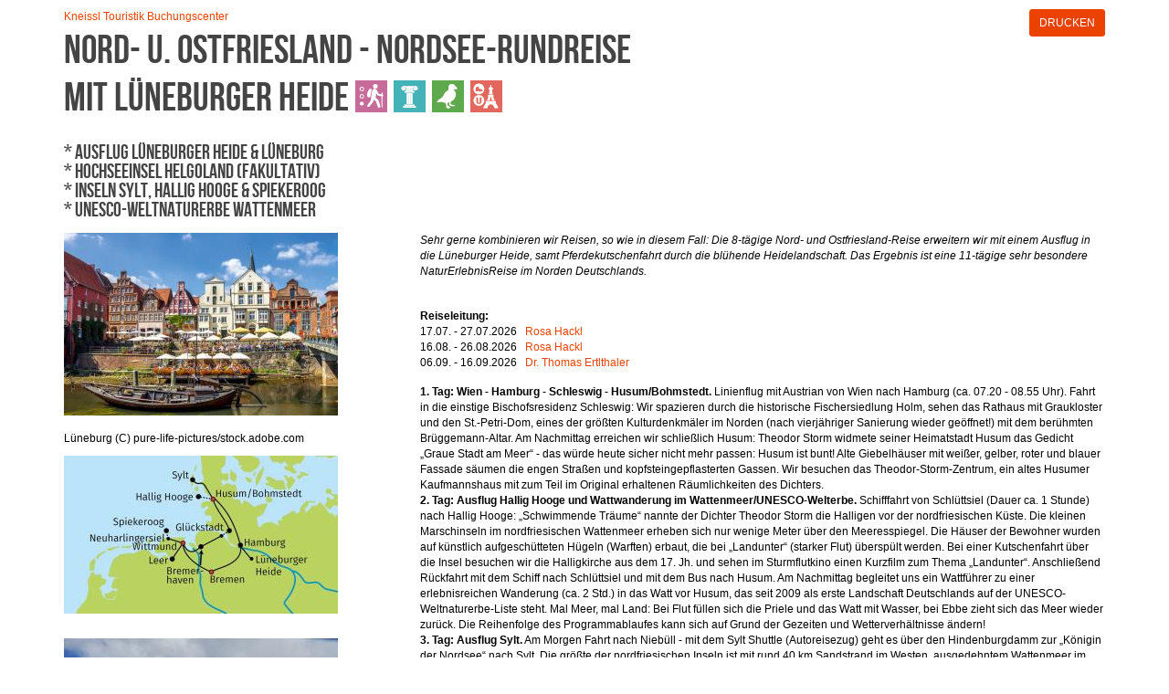

--- FILE ---
content_type: text/html; charset=ISO-8859-1
request_url: https://buchungscenter.kneissltouristik.at/buspronet/reisebeschreibung.php?id=1885&session=898894067&art=R&templatezusatz=_resp
body_size: 7931
content:
<!DOCTYPE html PUBLIC "-//W3C//DTD XHTML 1.0 Transitional//EN" "http://www.w3.org/TR/xhtml1/DTD/xhtml1-transitional.dtd">
<html>
<head>
	<meta http-equiv="X-UA-Compatible" content="IE=9">
	<meta http-equiv="content-type" content="text/html; charset=ISO-8859-1">
	<title>Nord- u. Ostfriesland&nbsp;- Nordsee-RundReisemit L&uuml;neburger Heide</title>
	<meta name="description" content="">
	<meta name="keywords" content="">
	<script type="text/javascript">var FEingebettet=false;var FrameID=""; var FrameScrollY=0; var SitzCheckOK=true;</script>
	<!-- Styles_Scripts -->
	<meta name="viewport" content="width=device-width, initial-scale=1.0" /> 
<link href="https://maxcdn.bootstrapcdn.com/bootstrap/3.3.7/css/bootstrap.min.css" rel="stylesheet" integrity="sha384-BVYiiSIFeK1dGmJRAkycuHAHRg32OmUcww7on3RYdg4Va+PmSTsz/K68vbdEjh4u" crossorigin="anonymous">

<!-- <link href="templates_resp/styles/reset.css" rel="stylesheet" type="text/css" /> -->
<link href="templates_resp/styles/uikit.min.css" rel="stylesheet" type="text/css" />
<link href="templates_resp/styles/farbeinstellungen.css" rel="stylesheet" type="text/css" />
<link href="templates_resp/styles/viewport.css" rel="stylesheet" type="text/css" />
<link href="templates_resp/styles/standard.css" rel="stylesheet" type="text/css" />
<link href="templates_resp/styles/reisedetails.css" rel="stylesheet" type="text/css" />

<link href="templates_resp/styles/kneissltouristik.css" rel="stylesheet" type="text/css" />
<script type="text/javascript" src="javascript/frame.js"></script>

	
<script type="text/javascript" src="javascript/jquery.js"></script>
<script type="text/javascript" src="javascript/jquery_ui.js"></script>
<script type="text/javascript" src="javascript/jquery_tooltip.js"></script>
<script type="text/javascript" src="javascript/jquery_modal.js"></script>
<script type="text/javascript" src="javascript/komm.js"></script>
<script type="text/javascript" src="javascript/uikit.min.js"></script>


	<link href="templates_resp/allgemein/styles/blendewarten.css" rel="stylesheet" type="text/css" />
<!--[if lt IE 7]>
	<script type="text/javascript" src="javascript/fixed.js"></script>
	<link href="templates_resp/allgemein/styles/blendewarten_ie.css" rel="stylesheet" type="text/css" />
<![endif]-->
<script type="text/javascript" src="javascript/infodiv.js"></script>

	<link href="templates_resp//reisebeschreibung/styles/terminliste.css" rel="stylesheet" type="text/css" />
	<link href="templates_resp//reisebeschreibung/styles/template1.css" rel="stylesheet" type="text/css" />
	<link href="templates_resp/reisebeschreibung/styles/farben_default.css" rel="stylesheet" type="text/css" />
	<link href="templates_resp//kalender/kalender.css" rel="stylesheet" type="text/css" />
	<!-- Ende Styles_Scripts -->
	<script type="text/javascript" >
		var BeschreibIni=true;
		function initBeschreibung(){
			$('#accordion').accordion({
				collapsible: true,
				active: false
			});
		}
	</script>
</head>

<body>
	<div class="container">
		<button onclick="window.print();" class="hidden-print pull-right btn btn-sm btn-primary">DRUCKEN</button>
		<script type="text/javascript">
			document.write( (top === self) ? '<a href="http://www.kneissltouristik.at/" target="_blank" class="pull-left">Kneissl Touristik Buchungscenter</a>' : '<p class="visible-print">Kneissl Touristik Buchungscenter</p>')
			if (top !== self)
			{
				$('body').addClass('framed');
				$('.container').removeClass('container').addClass('container-fluid').css({padding:0});
			}
		</script>
		<div class="RBDarstellung" style="clear: left">
			<h1 style="font-size: 44px">Nord- u. Ostfriesland&nbsp;- Nordsee-RundReise<br>mit L&uuml;neburger Heide 
<img src="grfx/tipps/01.png" alt="Einfache Wanderungen 
 1-2 Stunden t&auml;glich (unter 10 km, max. 300 H&ouml;henmeter)" title="Einfache Wanderungen 
 1-2 Stunden t&auml;glich (unter 10 km, max. 300 H&ouml;henmeter)" border=0>
<img src="grfx/tipps/08.png" alt="mehr Kultur, Geschichte und Arch&auml;ologie" title="mehr Kultur, Geschichte und Arch&auml;ologie" border=0>
<img src="grfx/tipps/09.png" alt="intensive Naturerlebnisse" title="intensive Naturerlebnisse" border=0>
<img src="grfx/tipps/11.png" alt="St&auml;dteReise 
 mit ausgedehnten Stadtspazierg&auml;ngen - wir sind viel zu Fuß und mit &ouml;ffentl. Verkehrsmitteln unterwegs" title="St&auml;dteReise 
 mit ausgedehnten Stadtspazierg&auml;ngen - wir sind viel zu Fuß und mit &ouml;ffentl. Verkehrsmitteln unterwegs" border=0></h1>
			<h2><p>*&nbsp;Ausflug L&uuml;neburger Heide &amp; L&uuml;neburg<br>* Hochseeinsel Helgoland (fakultativ)<br>* Inseln Sylt, Hallig Hooge &amp; Spiekeroog<br>* UNESCO-Weltnaturerbe Wattenmeer<br></p></h2>
			<div class="row">
				<div class="col-sm-4">
					<div id="Bild1" class="RBBild"><img src="grfx/reisen/de_lueneburg.jpg" width="300" height="200" /><br /><div>L&uuml;neburg (C) pure-life-pictures/stock.adobe.com</div></div>
					<div id="Bild2" class="RBBild"><img src="grfx/reisen/lk_ostfriesland-lueneburger-heide2026.jpg" width="300" height="173" /><br /><div></div></div>
					<div id="Bild3" class="RBBild"><img src="grfx/reisen/de_helgoland2.jpg" width="300" height="200" /><br /><div>Helgoland (fak.) (C) Christian - stock.adobe.com</div></div>
					<div id="Bild4" class="RBBild"><img src="grfx/reisen/de_hallig-hooge.jpg" width="300" height="200" /><br /><div>Hallig Hooge (C) franke182/stock.adobe.com</div></div>
					<div id="Bild5" class="RBBild"><img src="grfx/reisen/de_wattwanderung.jpg" width="300" height="200" /><br /><div>Wattwanderung (C) powell83/stock.adobe.com</div></div>
				</div>
				<div class="col-sm-8">
					<div class="">
						<span class="b1"><p><i>Sehr gerne kombinieren wir Reisen, so wie in diesem Fall: Die 8-t&auml;gige Nord- und Ostfriesland-Reise erweitern wir mit einem Ausflug in die L&uuml;neburger Heide, samt Pferdekutschenfahrt durch die bl&uuml;hende Heidelandschaft. Das Ergebnis ist eine 11-t&auml;gige sehr besondere NaturErlebnisReise im Norden Deutschlands.</i></p></span><br />
						<span class="b3"><p><b>Reiseleitung:<br></b>17.07. - 27.07.2026&nbsp;&nbsp; <a href="https://www.kneissltouristik.at/de/reiseleiter/IDobj=29" target="_blank">Rosa Hackl</a><br>16.08. - 26.08.2026&nbsp;&nbsp; <a href="https://www.kneissltouristik.at/de/reiseleiter/IDobj=29" target="_blank">Rosa Hackl</a><br>06.09. - 16.09.2026&nbsp;&nbsp; <a href="https://www.kneissltouristik.at/de/reiseleiter/IDobj=227" target="_blank">Dr. Thomas Ertlthaler</a></p></span>
						<span class="b2"><p><b>1. Tag: Wien - Hamburg - Schleswig - Husum/Bohmstedt.</b> Linienflug mit Austrian von Wien nach Hamburg (ca. 07.20 - 08.55 Uhr). Fahrt in die einstige Bischofsresidenz Schleswig: Wir spazieren durch die historische Fischersiedlung Holm, sehen das Rathaus mit Graukloster und den St.-Petri-Dom, eines der gr&ouml;&szlig;ten Kulturdenkm&auml;ler im Norden (nach vierj&auml;hriger Sanierung wieder ge&ouml;ffnet!) mit dem ber&uuml;hmten Br&uuml;ggemann-Altar. Am Nachmittag erreichen wir schlie&szlig;lich Husum: Theodor Storm widmete seiner Heimatstadt Husum das Gedicht „Graue Stadt am Meer“ - das w&uuml;rde heute sicher nicht mehr passen: Husum ist bunt! Alte Giebelh&auml;user mit wei&szlig;er, gelber, roter und blauer Fassade s&auml;umen die engen Stra&szlig;en und kopfsteingepflasterten Gassen. Wir besuchen das Theodor-Storm-Zentrum, ein altes Husumer Kaufmannshaus mit zum Teil im Original erhaltenen R&auml;umlichkeiten des Dichters. <br><b>2. Tag: Ausflug Hallig Hooge und Wattwanderung im Wattenmeer/UNESCO-Welterbe.</b> Schifffahrt von Schl&uuml;ttsiel (Dauer ca. 1 Stunde) nach Hallig Hooge: „Schwimmende Tr&auml;ume“ nannte der Dichter Theodor Storm die Halligen vor der nordfriesischen K&uuml;ste. Die kleinen Marschinseln im nordfriesischen Wattenmeer erheben sich nur wenige Meter &uuml;ber den Meeresspiegel. Die H&auml;user der Bewohner wurden auf k&uuml;nstlich aufgesch&uuml;tteten H&uuml;geln (Warften) erbaut, die bei „Landunter“ (starker Flut) &uuml;bersp&uuml;lt werden. Bei einer Kutschenfahrt &uuml;ber die Insel besuchen wir die Halligkirche aus dem 17. Jh. und sehen im Sturmflutkino einen Kurzfilm zum Thema „Landunter“. Anschlie&szlig;end R&uuml;ckfahrt mit dem Schiff nach Schl&uuml;ttsiel und mit dem Bus nach Husum. Am Nachmittag begleitet uns ein Wattf&uuml;hrer zu einer erlebnisreichen Wanderung (ca. 2 Std.) in das Watt vor Husum, das seit 2009 als erste Landschaft Deutschlands auf der UNESCO-Weltnaturerbe-Liste steht. Mal Meer, mal Land: Bei Flut f&uuml;llen sich die Priele und das Watt mit Wasser, bei Ebbe zieht sich das Meer wieder zur&uuml;ck. Die Reihenfolge des Programmablaufes kann sich auf Grund der Gezeiten und Wetterverh&auml;ltnisse &auml;ndern!<br><b>3. Tag: Ausflug Sylt.</b> Am Morgen Fahrt nach Nieb&uuml;ll - mit dem Sylt Shuttle (Autoreisezug) geht es &uuml;ber den Hindenburgdamm zur „K&ouml;nigin der Nordsee“ nach Sylt. Die gr&ouml;&szlig;te der nordfriesischen Inseln ist mit rund 40 km Sandstrand im Westen, ausgedehntem Wattenmeer im Osten und pulsierenden Kurorten wie Westerland die beliebteste Insel Deutschlands. Im Norden der Insel wandern wir (ca. 2 Stunden, 7 km) entlang von D&uuml;nen, Marsch- und Heidelandschaften mit traumhaften Aussichtspunkten bis nach List. In Keitum begeben wir uns quasi auf eine Zeitreise durch die Geschichte des wohl sch&ouml;nsten Inseldorfes. Umrahmt von traditionellen Friesenw&auml;llen und alten Kastanien, Buchen und Linden reihen sich die ehemaligen Kapit&auml;nsh&auml;user aneinander. Am Abend R&uuml;ckkehr nach Husum bzw. Bohmstedt.<br><b>4. Tag: Husum/Bohmstedt - Friedrichstadt - F&auml;hre Gl&uuml;ckstadt - Wischhafen - Wesertunnel - Wilhelmshaven - Wittmund.</b> Kurze Fahrt in die Holl&auml;nderstadt Friedrichstadt: Niederl&auml;ndische Glaubensfl&uuml;chtlinge schufen vor fast 400 Jahren dieses st&auml;dtebauliche Kleinod, das nach dem Vorbild Amsterdams erbaut wurde. Von Gl&uuml;ckstadt setzen wir mit der F&auml;hre nach Wischhafen &uuml;ber. Durch den Landkreis Cuxhaven und den Wesertunnel geht es nach Wilhelmshaven an der Nordwestk&uuml;ste des Jadebusens, einer gro&szlig;en Meeresbucht in der Nordsee. Wahrzeichen der Stadt ist die Kaiser-Wilhelm-Br&uuml;cke, die gr&ouml;&szlig;te Drehbr&uuml;cke Europas. Am Abend erreichen wir Wittmund, den Ausgangspunkt f&uuml;r unsere Ausfl&uuml;ge in Ostfriesland. <br><b>5. Tag: Ausflug Neuharlingersiel - Schifffahrt zur Insel Spiekeroog.</b> Fahrt an die ostfriesische K&uuml;ste zum malerischen Sielhafenort Neuharlingersiel. Von hier setzen wir mit dem Schiff zu einer besonders urigen und traditionsbewussten ostfriesischen Insel &uuml;ber - Spiekeroog. Zu Fu&szlig; geht es durch den idyllischen Dorfkern mit alten Friesenh&auml;usern zur Inselkirche (keine Innenbesichtigung m&ouml;glich). Ein Spaziergang f&uuml;hrt uns durch D&uuml;nenlandschaften und weite Salzwiesen - intakte und doch andersartige Natur (Inselrundgang ca. 1 Stunde). Nach der Inselerkundung bleibt noch gen&uuml;gend Zeit zu einer St&auml;rkung mit s&uuml;&szlig;en Inselspezialit&auml;ten und Ostfriesentee.<br><b>6. Tag: Ausflug Ostfriesland: Jever - Leer. </b>Unsere Rundfahrt durch Ostfriesland f&uuml;hrt uns zun&auml;chst nach Jever, einer beschaulichen Kleinstadt mit sch&ouml;ner Altstadt - kurzer Stadtrundgang. Anschlie&szlig;end fahren wir nach Leer, dem „Tor zu Ostfriesland“, mit seinen sch&ouml;nen historischen B&uuml;rgerh&auml;usern. Direkt am Museumshafen liegen Rathaus und Waage, die beiden Wahrzeichen der Stadt. Wir besuchen das Haus Samson, das einen lebendigen Einblick in die Wohnkultur des 18. und 19. Jh. bietet. Am Abend R&uuml;ckfahrt nach Wittmund.<br><b>7. Tag: Wittmund - Worpswede - Bremen.</b> Am Morgen Fahrt nach Bremen: Stadtrundgang mit Besichtigung des Rathauses und Doms sowie Spaziergang durch das sch&ouml;ne Schnoorviertel, ein einzigartiges mittelalterliches G&auml;ngeviertel in der Altstadt Bremens, das seinen Namen dem alten Schiffshandwerk verdankt. Am Nachmittag M&ouml;glichkeit zur Fahrt mit der Reiseleitung in das K&uuml;nstlerdorf Worpswede im Teufelsmoor, das man durchaus als Geheimtipp bezeichnen darf - seit Fritz Mackensen (1884 erster Besuch) zog es immer wieder K&uuml;nstler in diese Idylle - u.a. Paula Modersohn-Becker. R&uuml;ckfahrt nach Bremen und Abendessen in einem traditionellen Restaurant - es gibt Matjes mit Bratkartoffeln!<br><b>8. Tag: Bremen - Hamburg - Wien.</b> Fahrt durch das Alte Land nach Hamburg: Die Fahrt rund um die Alster bringt uns zun&auml;chst in das Diplomaten- und Villenviertel, eine der sch&ouml;nsten Wohngegenden der Stadt. Anschlie&szlig;end sehen wir die Speicherstadt - mit dem gr&ouml;&szlig;ten Lagerkomplex der Welt. Bei einem Spaziergang besuchen wir die Deichstra&szlig;e mit ihren historischen Speicher- und Kontorh&auml;usern und das Mahnmal St. Nikolai. <br><b>9. Tag: Ausflug Helgoland (fakultativ) oder Freizeit in Hamburg.</b> M&ouml;glichkeit zu einem Ausflug mit dem Reiseleiter nach Helgoland (fakultativ &euro; 135,–): Von den Hamburger Landungsbr&uuml;cken geht es um 09.00 Uhr mit dem Schnellkatamaran „Halunder Jet“ auf die Insel Helgoland - Ankunft um ca. 12.30 Uhr. An der deutschen Nordseek&uuml;ste gibt es viele Inseln, doch keine von ihnen ist mit Helgoland vergleichbar. Rund 70 km vom Festland entfernt erhebt sich der m&auml;chtige, rote Buntsandsteinfelsen aus dem Wasser und pr&auml;sentiert sich mit einer einmaligen Flora und Fauna und einem milden, vom nahen Golfstrom beg&uuml;nstigten Hochseeklima. Nach einer kurzen Inselwanderung bleibt noch Zeit, um an der Hafenpromenade mit ihren farbenfroh gestrichenen Holzh&auml;uschen zu flanieren. Hummerbuden, kleine L&auml;den, Galerien und Museen erwarten Sie dort. Um 17.00 Uhr R&uuml;ckfahrt mit dem Schnellkatamaran nach Hamburg - Ankunft um ca. 20.30 Uhr.<br><b>10. Tag: Ausflug L&uuml;neburger Heide - L&uuml;neburg.</b> Fahrt nach Niederhaverbeck inmitten der L&uuml;neburger Heide, wo uns eine ca. 2-st&uuml;ndige Fahrt mit der Pferdekutsche durch die weiten Heidefl&auml;chen erwartet, vorbei am Wilseder Berg ins Heidedorf Wilsede. Kr&auml;ftiges Lila von vielen Millionen Bl&uuml;ten, unterbrochen vom satten Gr&uuml;n von Wacholder und Kiefern und dem silbrigen Wei&szlig; der Birken f&auml;rben die ganze Region. Die Besenheide (Calluna Vulgaris) bl&uuml;ht von August bis September. Die weniger verbreitete Glockenheide bl&uuml;ht bereits ab Juli. Die Intensit&auml;t der Bl&uuml;te h&auml;ngt von den Wetterbedingungen ab und kann von Jahr zu Jahr variieren. Weiterfahrt mit dem Bus nach L&uuml;neburg: Die &uuml;ber 1000 Jahre alte Hansestadt &uuml;berstand den 2. Weltkrieg unzerst&ouml;rt und zeigt ein traumhaft sch&ouml;nes mittelalterliches Stadtbild - Stadtrundgang. Den Reichtum verdankt die Stadt der Salzgewinnung, aufgrund des langen Salzabbaus stehen manche Backstein-Giebelh&auml;user schief. <br><b>11. Tag: Hamburg - Wien.</b> Stadtbesichtigung von Hamburg mit &ouml;ffentlichen Verkehrsmitteln: Heute besuchen wir u.a. die Aussichtsplattform der Elbphilharmonie, die Plaza, von der man einen herrlichen Ausblick auf Stadt und Hafen genie&szlig;en kann. Der Nachmittag steht zur freien Verf&uuml;gung. Am Abend Transfer zum Flughafen und R&uuml;ckflug mit Austrian nach Wien (20.30 - 22.00 Uhr). </p></span>
					</div>
					<div class="well vg-hell hg-farbe1">
						<p><b>LEISTUNGEN:</b></p><ul><li>Flug mit Austrian von Wien nach Hamburg und retour</li><li>Transfers und Rundreise mit einem deutschen Reisebus mit Bordtoilette und Aircondition vom 1. - 8. Tag und am 10. Tag</li><li>3 &Uuml;bernachtungen in einem ***Hotel und 7 &Uuml;bernachtungen in ****Hotels, Landes-Klassifizierung, jeweils in Doppel-/Zweibettzimmern mit Dusche/WC mit Fr&uuml;hst&uuml;cksbuffet</li><li>Termin: 17.07. u. 06.09: 4 x Halbpension in den Hotels am 1., 4., 5., und 6. Tag</li><li>Termin 16.08: 6 x Halbpension in den Hotels vom 1. bis 6. Tag</li><li>Matjesessen in einem Restaurant am 7. Tag</li><li>Tagesausflug nach Sylt mit dem Reisebus und DB Sylt Shuttle</li><li>Schifffahrten: Hallig Hooge inkl. Kutschenfahrt, Spiekeroog</li><li>Wattwanderung mit einem Wattf&uuml;hrer im Husumer Wattenmeer</li><li>Ausflug L&uuml;neburger Heide inkl. Kutschenfahrt</li><li>Eintritte: Theodor-Storm-Zentrum (Husum), Sturmflutkino (Hallig Hooge), Haus Samson (Leer), Elbphilharmonie Plaza<br>Stadtbesichtigung Hamburg mit &ouml;ffentl. Verkehrsmitteln am 11. Tag</li><li>1 Marco Polo Reisef&uuml;hrer „Ostfriesland“ </li><li>qualifizierte &ouml;sterreichische Reiseleitung (au&szlig;er 9. Tag)</li><li>mobiles Audiosystem (ab 15 Teilnehmern)</li><li>CO2-Kompensation aller Transportwege</li><li>Flug bezogene Taxen (derzeit &euro; 170,– )<br></li></ul><p><b>G&uuml;ltiger Reisepass (f&uuml;r die Dauer des Aufenthalts) oder Personalausweis erforderlich.</b><br>H&ouml;chstteilnehmerzahl: 25 Personen</p>
					</div>
					<div>
						<p><b>HOTELUNTERBRINGUNG:</b> Die Unterbringung erfolgt in folgenden o.&auml;. Hotels (deutsche Klassifizierung) in Zimmern mit Du/WC<br>Husum bzw. Bohmstedt: ***`Nordsee-Hotel Hinrichsen` (im Zentrum) - Termin: 17.07. u. 06.09. bzw. <br>&nbsp;***„Paulsen´s Landhotel“ (15 km von Husum entfernt, ruhig gelegen in der nordfriesischen Natur) - Termin: 16.08.<br>Wittmund: ****„Ringhotel Residenz“ (im Zentrum)<br>Bremen: ****„Radisson Blu Hotel Bremen“ (im Zentrum)<br>Hamburg: ****`Lindner Hotel Hamburg Am Michel` (im Zentrum)</p>
						
						<p><b>Tagesausflug Helgoland inkl. Reiseleitung: </b>&euro; 135,--</p>
						
						<p><a href="https://www.kneissltouristik.at/assets/pdf/kataloge/Katalogseiten/2026/041-43_NordOstfriesland-LueneburgerHeide.pdf" target="_blank">&gt;&gt; PDF der KATALOGSEITE</a></p>
					</div>

				</div>
			</div>

			<div class="well nopagebreak">
			<!-- <div id="accordion"> -->
				<p class="h3" style="margin-top: 0">Zustiege</p>
				<div style="margin: 1em 0 0 0">
					WIEN, SCHWECHAT/FLUGHAFEN 
				</div>
			</div>

			<div class="hidden-print"><table class="table table-striped" >
<thead>
	<tr class="vg-hell">
		<th class="">H</th>
		<th class="">R</th>
		<th class="">Bezeichnung</th>
		<th class="">Termin</th>
		<th class="" colspan="3">Preis pro Person ab</th>
		<!-- <th class=""></th>
		<th class=""></th> -->
		<!--<th class="termine-details"></th>-->
	</tr>
</thead>
<tbody>
	<tr class="rb-termine-zeile1">
	<td class="termine-status"><img src="templates_resp/reisebeschreibung/grfx/sym_konti_buchbar.png" width="20" height="20" title="Buchbar" alt="Buchbar" /></td>
	<td class="termine-status"><img src="templates_resp/reisebeschreibung/grfx/sym_konti_buchbar.png" width="20" height="20" title="Buchbar" alt="Buchbar" /></td>
	<td class="termine-bezeichnung">Nord- und Ostfriesland mit L&uuml;neburger Heide</td>
	<td class="termine-termin">17.07.2026 - 27.07.2026</td>
	<td class="termine-preis">2.890,- &euro;</td>
	<td class="termine-reisepdf">&nbsp;</td>
	<td class="termine-buchen"><input type="button" class="btn btn-standard" value="Buchen" onClick="window.open('maske_buchung.php?id=19243&hotelid=&templatezusatz=_resp', '_self');" /></td>
	<!--<td class="TLDetails"><input type="button" class="TLDetailsBtn" value="Details" onClick="KommAbrufRD('1885','19243');" /></td>-->
</tr>
<tr class="rb-termine-zeile1" style="display: none;">
	<td colspan="2">&nbsp;</td>
	<td colspan="5" class="schriftart-standard vg-dunkel termine-preishinweis"><span class="termine-zusatz-einleitung">Hinweis:</span> </td>
	<!--<td style="display: none;">&nbsp;</td>-->
</tr>

<tr class="rb-termine-zeile1" >
	<!--<td colspan="2">&nbsp;</td>
	<td colspan="4" class="schriftart-standard vg-dunkel termine-zustiege"><span class="termine-zusatz-einleitung">Zustiege:</span> WIEN</td>
	<td >&nbsp;</td>-->
</tr>
<tr class="rb-termine-zeile2">
	<td class="termine-status"><img src="templates_resp/reisebeschreibung/grfx/sym_konti_buchbar.png" width="20" height="20" title="Buchbar" alt="Buchbar" /></td>
	<td class="termine-status"><img src="templates_resp/reisebeschreibung/grfx/sym_konti_buchbar.png" width="20" height="20" title="Buchbar" alt="Buchbar" /></td>
	<td class="termine-bezeichnung">Nord- und Ostfriesland mit L&uuml;neburger Heide</td>
	<td class="termine-termin">16.08.2026 - 26.08.2026</td>
	<td class="termine-preis">2.930,- &euro;</td>
	<td class="termine-reisepdf">&nbsp;</td>
	<td class="termine-buchen"><input type="button" class="btn btn-standard" value="Buchen" onClick="window.open('maske_buchung.php?id=19257&hotelid=&templatezusatz=_resp', '_self');" /></td>
	<!--<td class="TLDetails"><input type="button" class="TLDetailsBtn" value="Details" onClick="KommAbrufRD('1885','19257');" /></td>-->
</tr>
<tr class="rb-termine-zeile2" style="display: none;">
	<td colspan="2">&nbsp;</td>
	<td colspan="5" class="schriftart-standard vg-dunkel termine-preishinweis"><span class="termine-zusatz-einleitung">Hinweis:</span> </td>
	<!--<td style="display: none;">&nbsp;</td>-->
</tr>

<tr class="rb-termine-zeile2" >
	<!--<td colspan="2">&nbsp;</td>
	<td colspan="4" class="schriftart-standard vg-dunkel termine-zustiege"><span class="termine-zusatz-einleitung">Zustiege:</span> WIEN</td>
	<td >&nbsp;</td>-->
</tr>
<tr class="rb-termine-zeile1">
	<td class="termine-status"><img src="templates_resp/reisebeschreibung/grfx/sym_konti_buchbar.png" width="20" height="20" title="Buchbar" alt="Buchbar" /></td>
	<td class="termine-status"><img src="templates_resp/reisebeschreibung/grfx/sym_konti_buchbar.png" width="20" height="20" title="Buchbar" alt="Buchbar" /></td>
	<td class="termine-bezeichnung">Nord- und Ostfriesland mit L&uuml;neburger Heide</td>
	<td class="termine-termin">06.09.2026 - 16.09.2026</td>
	<td class="termine-preis">2.930,- &euro;</td>
	<td class="termine-reisepdf">&nbsp;</td>
	<td class="termine-buchen"><input type="button" class="btn btn-standard" value="Buchen" onClick="window.open('maske_buchung.php?id=19261&hotelid=&templatezusatz=_resp', '_self');" /></td>
	<!--<td class="TLDetails"><input type="button" class="TLDetailsBtn" value="Details" onClick="KommAbrufRD('1885','19261');" /></td>-->
</tr>
<tr class="rb-termine-zeile1" style="display: none;">
	<td colspan="2">&nbsp;</td>
	<td colspan="5" class="schriftart-standard vg-dunkel termine-preishinweis"><span class="termine-zusatz-einleitung">Hinweis:</span> </td>
	<!--<td style="display: none;">&nbsp;</td>-->
</tr>

<tr class="rb-termine-zeile1" >
	<!--<td colspan="2">&nbsp;</td>
	<td colspan="4" class="schriftart-standard vg-dunkel termine-zustiege"><span class="termine-zusatz-einleitung">Zustiege:</span> WIEN</td>
	<td >&nbsp;</td>-->
</tr>

</tbody>
</table></div>
			<br /><br />
			<div style="display:none;">
				<div class="buchung-abschnitt">
					<span class="buchung-label">Bitte Termin ausw&auml;hlen:</span>
					<div class="buchung-unterabschnitt">
						<div id="kalender-anzeige-container" class="buchung-tabelle-rahmen">
							
						</div>
					</div>
				</div>
			</div>
			<br /><br />
		</div>
		<div id="KSWarten"></div>
	</div>

	<div id="KSBlende"></div>
<div id="KSBlendeT"></div>
<div id="KSInfo">
	<center>
		<div id="KSDetails"><table id="RDRahmen" class="table">
<tr>
<td id="RDRahmen_lo"></td>
<td id="RDRahmen_o"></td>
<td id="RDRahmen_ro"></td>
</tr>
<tr>
<td id="RDRahmen_l"></td>
<td><div id="RDSchliessen"><div id="KSWartenRD"></div><input type="button" class="RDSchliessenKnopf" value="Schliessen" onClick="KSBlendeLoeschen();framescrollenZ();">
 <input type="button" class="RDXKnopf" value="x" onClick="KSBlendeLoeschen();framescrollenZ();"></div>
<div id="reisedetails">#*details*#</div></td>
<td id="RDRahmen_r"></td>
</tr>
<tr>
<td id="RDRahmen_lu"></td>
<td id="RDRahmen_u"></td>
<td id="RDRahmen_ru"></td>
</tr>
</table></div>
	</center>
</div>


<div id="KSFooter" class="vg-dunkel schriftart-standard">BusProNet<sup>&reg;</sup> Internet - &copy; <a id="KSFooterLink" class="schriftart-standard" href="http://www.kuschick.de" target="_blank">Kuschick Software GmbH</a></div>
<script type="text/javascript" src="javascript/iframeResizer.contentWindow.min.js"></script>
</body>
</html>

--- FILE ---
content_type: text/html
request_url: https://buchungscenter.kneissltouristik.at/buspronet/leer.html
body_size: 98
content:
<!DOCTYPE html PUBLIC "-//W3C//DTD XHTML 1.0 Transitional//EN" "http://www.w3.org/TR/xhtml1/DTD/xhtml1-transitional.dtd">

<html>
<head>
<title>Initialisiere</title>
</head>

<body onload="parent.startKomm();">
</body>
</html>


--- FILE ---
content_type: text/css
request_url: https://buchungscenter.kneissltouristik.at/buspronet/templates_resp/styles/farbeinstellungen.css
body_size: 1636
content:


.hg-hell,.bs_reiter_normal:hover, .buchung-tabelle-rahmen,.buchung-tabelle-zeile1,.auswahl-eingabe,.text-eingabe,.vorgang_zeile2,.konto_vorgang_tabelle,.reisekalender-reisezeile1 {
	background-color:#ffffff;
}
.hg-hell-absatz,.ui-datepicker,.rb-termine-zeile2,.buchung-tabelle-zeile2,.vorgang_zeile1,.reisekalender-reisezeile2 {
	background-color:#eeeeee;
}
.hg-mittel,.ui-datepicker-weekend,.buchung-zeile-aktiv {
	background-color:#cccccc;
}
.hg-dunkel,.ui-datepicker-header,.buchung-unterbringung-label {
	background-color:#666666;
}
.hg-farbe1, .buchung-tabelle-rahmen th, thead,.buchung-unterbringung-preis span,.konto_vorgang_tabelle th{
	/*background-color:#0b6f87; */
	background-color:#eb4200; /* rot */
}
.hg-farbe2, .ui-datepicker-current-day .ui-state-active, .bs_reiter_aktiv {
	background-color:#21b0cf; 
}


.vg-hell,.ui-datepicker-header, .ui-datepicker-current-day .ui-state-active,.ui-accordion-header a, .buchung-tabelle-rahmen th,
.ui-dialog-titlebar a,.buchung-unterbringung-label,.buchung-unterbringung-preis span,.bs_nextstep_aktiv,.konto_vorgang_tabelle th{
	color:#ffffff;
}
.vg-mittel,.bs_reiter_inaktiv td,.bs_nextstep_inaktiv,.bs_backstep_inaktiv,.konto_reiter_inaktiv,.adresse_anzeige_wert {
	color:#aaaaaa;	
}
.vg-dunkel,.ui-datepicker,.ui-datepicker a,.buchung-sublabel,.buchung-select,.text-eingabe,.auswahl-eingabe,
.buchung-tabelle-rahmen td,.buchung-information-modal,.buchung-unterbringung-zeile, .buchung-teilnehmer-abschnitt,
.buchung-zahlung-container,.konto_reiter_passiv,.adresse_anzeige_label,.konto_vorgang_tabelle td {
	color:#666666;
}
.vg-farbe1,.buchung-label,.konto_reiter_aktiv {
	/*color:#0b6f87;*/ /* blau-grün dunkel */
	color:#eb4200; /* rot */
}
.vg-farbe2,.ui-datepicker-today .ui-state-highlight, a,.XXbs_backstep_aktiv {
	color:#21b0cf; /* blau-grün hell */
}

.RSTermineHeader,.RSTermine{
	color:#fffffe;	
}
.RSTermineAktiv{
	color:#21b0cf;	
}


.container-hell,.ui-datepicker,.ui-datepicker td a,.ui-dialog,#tooltip,.konto_reiter_aktiv {
	border: 1px solid #cccccc; /* vg-mittel */
	background-color: #eeeeee; /* hg-hell_absatz*/
	padding:5px;
}

.container-mittel{
	border: 1px solid #666666; /* vg-dunkel */
	background-color: #cccccc; /* hg-mittel*/
	padding:5px;
}

.container-dunkel{
	padding:5px;
	color:#ffffff; /* vg-hell */
	background: #666666; /* Old browsers */
	background: -moz-linear-gradient(top,  #666666 0%, #cccccc 100%); /* FF3.6+ */
	background: -webkit-gradient(linear, left top, left bottom, color-stop(0%,#666666), color-stop(100%,#cccccc)); /* Chrome,Safari4+ */
	background: -webkit-linear-gradient(top,  #666666 0%,#cccccc 100%); /* Chrome10+,Safari5.1+ */
	background: -o-linear-gradient(top,  #666666 0%,#cccccc 100%); /* Opera 11.10+ */
	background: -ms-linear-gradient(top,  #666666 0%,#cccccc 100%); /* IE10+ */
	background: linear-gradient(top,  #666666 0%,#cccccc 100%); /* W3C */
	filter: progid:DXImageTransform.Microsoft.gradient( startColorstr='#666666', endColorstr='#cccccc',GradientType=0 ); /* IE6-9 */
}

.XXcontainer-farbe,.XXbs_reiter_aktiv,.ui-dialog-titlebar,.ui-buttonset .ui-state-active,.XXbs_nextstep_aktiv,.XXbs_backstep_aktiv,span.buchung-zusammenfassung-aufruf{
	padding:10px;
	color:#ffffff; /* vg-hell */
	background: #21b0cf; /* Old browsers */
	background: -moz-linear-gradient(top,  #0b6f87 0%, #21b0cf 100%); /* FF3.6+ */
	background: -webkit-gradient(linear, left top, left bottom, color-stop(0%,#0b6f87), color-stop(100%,#21b0cf)); /* Chrome,Safari4+ */
	background: -webkit-linear-gradient(top,  #0b6f87 0%,#21b0cf 100%); /* Chrome10+,Safari5.1+ */
	background: -o-linear-gradient(top,  #0b6f87 0%,#21b0cf 100%); /* Opera 11.10+ */
	background: -ms-linear-gradient(top,  #0b6f87 0%,#21b0cf 100%); /* IE10+ */
	background: linear-gradient(top,  #0b6f87 0%,#21b0cf 100%); /* W3C */
	filter: progid:DXImageTransform.Microsoft.gradient( startColorstr='#0b6f87', endColorstr='#21b0cf',GradientType=0 ); /* IE6-9 */
	-webkit-border-radius: 4px;
	-moz-border-radius: 4px;
	border-radius: 4px;
	/* hell - mittel - dunkel - mittel */
}
td.kalender-tag-checked{
	padding:10px;
	color:#ffffff !important; /* vg-hell */
	background: #21b0cf !important; /* Old browsers */ 
	background: -moz-linear-gradient(top,  #0b6f87 0%, #21b0cf 100%) !important; /* FF3.6+ */
	background: -webkit-gradient(linear, left top, left bottom, color-stop(0%,#0b6f87), color-stop(100%,#21b0cf)) !important; /* Chrome,Safari4+ */
	background: -webkit-linear-gradient(top,  #0b6f87 0%,#21b0cf 100%) !important; /* Chrome10+,Safari5.1+ */
	background: -o-linear-gradient(top,  #0b6f87 0%,#21b0cf 100%) !important; /* Opera 11.10+ */
	background: -ms-linear-gradient(top,  #0b6f87 0%,#21b0cf 100%) !important; /* IE10+ */
	background: linear-gradient(top,  #0b6f87 0%,#21b0cf 100%) !important; /* W3C */
	filter: progid:DXImageTransform.Microsoft.gradient( startColorstr='#0b6f87', endColorstr='#21b0cf',GradientType=0 ) !important; /* IE6-9 */
	-webkit-border-radius: 4px;
	-moz-border-radius: 4px;
	border-radius: 4px;
	/* hell - mittel - dunkel - mittel */
}	

.rahmen-hell,.ui-datepicker,.ui-datepicker td a,.buchung-tabelle-rahmen,.ui-button,.kal_tag_nurtag,.kal_tag_buchbar,.kal_tag_anfrage,.kal_tag_nichtbuchbar,.konto_vorgang_tabelle {
	border: 1px solid #cccccc;
}
.rahmen-dunkel,.buchung-unterbringung-ausstattung,.buchung-unterbringung-anreise,.buchung-unterbringung-abreise,
.buchung-unterbringung-kategorie,.buchung-unterbringung-verpflegung{
	border: 1px solid #666666;
}


/* Steuerung */
.button-standard{
	-webkit-box-sizing: border-box;
    -moz-box-sizing: border-box;
    box-sizing: border-box;
	padding:5px;
	cursor:pointer;
	border: 1px solid #666666; /* rahmen-dunkel */
	font-weight:bold;
	font-size:.9em;
	color:#ffffff; /* vg-hell */
	background: #666666; /* Old browsers */
	background: -moz-linear-gradient(top,  #eeeeee 0%, #999999 50%, #666666 50%, #cccccc 100%); /* FF3.6+ */
	background: -webkit-gradient(linear, left top, left bottom, color-stop(0%,#eeeeee), color-stop(50%,#999999), color-stop(50%,#666666), color-stop(100%,#cccccc)); /* Chrome,Safari4+ */
	background: -webkit-linear-gradient(top,  #eeeeee 0%,#999999 50%,#666666 50%,#cccccc 100%); /* Chrome10+,Safari5.1+ */
	background: -o-linear-gradient(top,  #eeeeee 0%,#999999 50%,#666666 50%,#cccccc 100%); /* Opera 11.10+ */
	background: -ms-linear-gradient(top,  #eeeeee 0%,#999999 50%,#666666 50%,#cccccc 100%); /* IE10+ */
	background: linear-gradient(top,  #eeeeee 0%,#999999 50%,#666666 50%,#cccccc 100%); /* W3C */
	filter: progid:DXImageTransform.Microsoft.gradient( startColorstr='#cccccc', endColorstr='#666666',GradientType=0 ); /* IE6-9 */
	border-radius: 0px;
	-webkit-border-radius: 4px;
	-moz-border-radius: 4px;
	/* hell - mittel - dunkel - mittel */
}
.button-standard:hover{
	border: 1px solid #0b6f87; /* vg-farbe1 */
	color:#ffffff; /* vg-hell */
	background: #21b0cf; /* Old browsers */
	background: -moz-linear-gradient(top,  #92dded 0%, #21b0cf 50%, #0b6f87 50%, #21b0cf 100%); /* FF3.6+ */
	background: -webkit-gradient(linear, left top, left bottom, color-stop(0%,#92dded), color-stop(50%,#21b0cf), color-stop(50%,#0b6f87), color-stop(100%,#21b0cf)); /* Chrome,Safari4+ */
	background: -webkit-linear-gradient(top,  #92dded 0%,#21b0cf 50%,#0b6f87 50%,#21b0cf 100%); /* Chrome10+,Safari5.1+ */
	background: -o-linear-gradient(top,  #92dded 0%,#21b0cf 50%,#0b6f87 50%,#21b0cf 100%); /* Opera 11.10+ */
	background: -ms-linear-gradient(top,  #92dded 0%,#21b0cf 50%,#0b6f87 50%,#21b0cf 100%); /* IE10+ */
	background: linear-gradient(top,  #92dded 0%,#21b0cf 50%,#0b6f87 50%,#21b0cf 100%); /* W3C */
	filter: progid:DXImageTransform.Microsoft.gradient( startColorstr='#21b0cf', endColorstr='#0b6f87',GradientType=0 ); /* IE6-9 */
	/* hell - farbe2 - farbe1 - farbe2 */
}

.text-eingabe{
	-webkit-box-sizing: border-box;
    -moz-box-sizing: border-box;
    box-sizing: border-box;
	padding: 2px;
	border:1px solid #cccccc;
}
.auswahl-eingabe{
	padding: 3px;
	border:1px solid #cccccc;
}

.buchung-text-eingabe_pf1, .buchung-teilnehmer-anzeige_p {
	border: 1px solid #990000;
	background-color: #ffeeee;
}
.buchung-text-eingabe_pf2 {
	border: 1px solid #339900;
	background-color: #eeffee;
}
.buchung-text-eingabe_pf3 {
	border: 1px solid #ff9900;
	background-color: #ffffee;
}
.kal_tag_buchbar {
	background-color: #00cc00;
	color:#ffffff !important;
}
.kal_tag_anfrage {
	background-color: #ffcc00;
}
.kal_tag_nichtbuchbar {
	background-color: #ff2600;
	color:#ffffff !important;
}
.crm_display_p {
	border: 1px solid #ff0000;
}
.anmeldung-header-hinweis,.anmeldung-fehler{
	color:#cc0000;
}



--- FILE ---
content_type: text/css
request_url: https://buchungscenter.kneissltouristik.at/buspronet/templates_resp/styles/viewport.css
body_size: 1030
content:
#KSGesamt,#KSFooter  {
	-webkit-box-sizing: border-box;
    -moz-box-sizing: border-box;
    box-sizing: border-box;
	width:100%;
	max-width: 1280px;
	padding:20px;
	min-width:300px;
}

#KSGesamt {
	position:relative;
	margin:0px auto;
}

/* Reisesuche Suchspalte ------------------------------------------------------------------------------------------------------------------- */
#suchspalte{
	float:right;
	width:30%;
	max-width: 400px;
}
#suche-container{
	padding: 10px 5px;
}
#suche-container-kategorie{
	width:100%;
}
#suche-container-datum,#suche-container-rest{
	clear:both;
	width:100%;
	padding-top:5px;
}
#suche-container-text{
	width:100%;
	padding-top:5px;
}
#RSDatVon, #RSDatBis{
	display:block;
	float:left;
	width:45%;
	min-width: 5em;
}
#RSDatBis{
	float:right;
}
.RSSuchText,.RSTextSuchen,.RSDatumEingabe{
	margin-bottom:5px;
}

.RSKategorieZeile,.RSSuchText,.RSTextSuchen{
	width:100%;
}
.RSKategorieListe,.RSSortierungListe{
	width:100%;
	font-size:1em;
	margin-top: 5px;
}


@media (max-width: 799px){
	#suchspalte{
		clear:both;
		width:100%;
		max-width: 100%;
	}
	.RSKategorieZeile{
		float: left;
		min-width:10em;
		width:48%;
		margin-right:5px;
	}
	#suche-container-datum,#suche-container-text{
		float: left;
		width:48%;
		margin-right:5px;
	}
}

@media (max-width: 399px){
	.RSKategorieZeile{
		clear: both;
		width:100%;
	}
	#suche-container-datum,#suche-container-text{
		clear: both;
		width:100%;
	}
}


.suchcontainer-inaktiv{
	display:block;
}
@media (max-width: 799px){
	.suchcontainer-inaktiv{
		display:none;
	}
}	
#suche-ausblenden {
	height:20px;
	width:20px;
	margin-bottom:10px;
}
@media (min-width: 800px){
	#suche-ausblenden {
		display:none;
	}
}

/* ------------------------------------------------------------------------------------------------------------------------------------------------------ */

/* Reisesuche Ergebnisspalte ---------------------------------------------------------------------------------------------------------------------------- */
#suchergebnis {
	float:left;
	width:66%;
}
.RSErgebnis1{
	clear:both;
	float:left;
}
.RSErgebnis2{
	float:right;
}
.RSErgebnis1,.RSErgebnis2 {
	-webkit-box-sizing: border-box;
    -moz-box-sizing: border-box;
    box-sizing: border-box;
	width:48%;
	margin-bottom:20px;
	overflow-x:hidden;
	position:relative;
}
.RSErgebnisBildContainer {
	position: relative;
}
.RSErgebnisBild {
	max-width:100%;
	padding:0px;
	border:none;
	position:relative;
	background:none;
}
.RSErgebnisBild  img{
	max-width:100%;
	height:auto;
	}
@media (max-width: 799px){
	.RSErgebnis1,.RSErgebnis2 {
		width:48%;
	}
	#suchergebnis {
		-webkit-box-sizing: border-box;
	    -moz-box-sizing: border-box;
	    box-sizing: border-box;
		clear:both;
		width:100%;
	}
}

@media (max-width: 599px){
	.RSErgebnis1,.RSErgebnis2 {
		float:none;
		width:100%;
		clear:both;
	}
	.RSErgebnisBild {
		float:left;
		width:46%;
		margin-right:10px;
		line-height:0;
	}
}

@media (max-width: 399px){
	.RSErgebnisBild {
		float:none;
		width:100%;
		margin:20px 0;
	}
}

.accordion-termine{
	clear:both;
}
.accordion-termine h3{
	-webkit-box-sizing: border-box;
    -moz-box-sizing: border-box;
    box-sizing: border-box;
    border:none;
}

.RSTipp{
	width:40px;
	height:200px;
	overflow:hidden;
	position:absolute;
	top:0;
	left:0;
	z-index:1000;
}
.RSTipp2{
	display:none;
}
@media (max-width: 949px){
	.RSTipp{
		display:none;
	}
	.RSTipp2{
		display:block;
	}
}
@media (max-width: 799px){
	.RSTipp{
		display:block;
	}
	.RSTipp2{
		display:none;
	}
}
@media (max-width: 699px){
	.RSTipp{
		display:none;
	}
	.RSTipp2{
		display:block;
	}
}
@media (max-width: 399px){
	.RSTipp{
		display:block;
	}
	.RSTipp2{
		display:none;
	}
}
@media (max-width: 599px){
	
	.RSTipp2{
		float:left;
		width:46%;
		margin-right:10px;
	}
}




/* ------------------------------------------------------------------------------------------------------------------------------------------------------ */

/* Anmeldung Agentur/Privat  ---------------------------------------------------------------------------------------------------------------------------- */

.frame-anmeldung {
	width:100%;
	max-width:400px;
	height:200px;
	margin-top:20px;
}
#KSGesamt.anmeldung-gesamt{
	padding:0px;
}
@media (max-width: 299px){
	.frame-anmeldung {
		height:300px;
	}
}

#KSAnmeldung{
	-webkit-box-sizing: border-box;
    -moz-box-sizing: border-box;
    box-sizing: border-box;
	width:100%;
	max-width:400px;
	padding: 5px;
}
.anmeldung-agentur-code,.anmeldung-agentur-passwort{
	float:left;
	margin:0 5px;
	width:45%;
}
.anmeldung-agentur-code input,.anmeldung-agentur-passwort input{
	width:98%;
}
@media (max-width: 299px){
	.anmeldung-agentur-code,.anmeldung-agentur-passwort{
		float:none;
		width:100%;
	}
	.anmeldung-agentur-code input,.anmeldung-agentur-passwort input{
	width:95%;
}
}

/* ------------------------------------------------------------------------------------------------------------------------------------------------------ */


--- FILE ---
content_type: text/css
request_url: https://buchungscenter.kneissltouristik.at/buspronet/templates_resp/styles/standard.css
body_size: 2898
content:
html {
	height: 100%;
}

body {
	height:100%; 
	/*font-size:1.2em;*/
}

/* Schriften */
/*
.schriftart-standard,.ui-datepicker, .buchung-tabelle-rahmen td,.buchung-sublabel,.buchung-select,.buchung-information-modal,.ui-dialog-titlebar a,.buchung-unterbringung-zeile
, .buchung-teilnehmer-abschnitt, .buchung-zahlung-container{
	font-family:"Trebuchet MS",Arial, Helvetica, sans-serif;
	line-height:1.3em;
	font-size:.8em;	
}
.schriftart-header,.ui-dialog-titlebar, .buchung-tabelle-rahmen th,.buchung-label,.konto_vorgang_tabelle th {
	font-family:Georgia, "Times New Roman", Times, serif;
	font-weight:bold;
	line-height:1.4em;
	font-size:.9em;
}
*/
/* Steuerelemente ----------------------------------------------------------------------------------------------------------------------- */

.ui-helper-hidden { display: none; }
.ui-helper-hidden-accessible { position: absolute !important; clip: rect(1px 1px 1px 1px); clip: rect(1px,1px,1px,1px); }
.ui-icon {background-image: url(grfx/ui-icons_ffffff_256x240.png);width:16px;height:16px;}
.ui-icon-circle-triangle-e { background-position: -48px -192px; }
.ui-icon-circle-triangle-w { background-position: -80px -192px; }
.ui-icon-triangle-1-e { background-position: -32px -16px; }
.ui-icon-triangle-1-s { background-position: -64px -16px; }

/* Datumseingabe */
#ui-datepicker-div {
	display:none;
}
.ui-datepicker-header{
	text-align:center;
	padding: 5px 0px;
}
.ui-datepicker-prev {
	float:left;
}
.ui-datepicker .ui-icon{
	display:block;
}
.ui-datepicker-next {
	float:right;
}

.ui-datepicker td {
	text-align:right;
	padding:2px;
}
.ui-datepicker td a{
	display:block;
	width:1.5em;
	padding:2px;
}
.ui-datepicker a {
	text-decoration:none;
}

/* Accordion */
.ui-accordion {
	width:100%;
}
.ui-accordion .ui-accordion-header {
	cursor:pointer;
	position:relative;
}
.ui-accordion .ui-accordion-header a {
	display:block;
	padding-left:2em;
	text-decoration:none;
}
.ui-accordion .ui-accordion-header .ui-icon{
	position:absolute;
	left:.5em;
	top:50%;
	margin-top:-8px;
}

/*	Dialog */
.ui-resizable { position: relative;}
.ui-resizable-handle { position: absolute;font-size: 0.1px;z-index: 99999; display: block; }
.ui-resizable-disabled .ui-resizable-handle, .ui-resizable-autohide .ui-resizable-handle { display: none; }
.ui-resizable-n { cursor: n-resize; height: 7px; width: 100%; top: -5px; left: 0; }
.ui-resizable-s { cursor: s-resize; height: 7px; width: 100%; bottom: -5px; left: 0; }
.ui-resizable-e { cursor: e-resize; width: 7px; right: -5px; top: 0; height: 100%; }
.ui-resizable-w { cursor: w-resize; width: 7px; left: -5px; top: 0; height: 100%; }
.ui-resizable-se { cursor: se-resize; width: 12px; height: 12px; right: 1px; bottom: 1px; }
.ui-resizable-sw { cursor: sw-resize; width: 9px; height: 9px; left: -5px; bottom: -5px; }
.ui-resizable-nw { cursor: nw-resize; width: 9px; height: 9px; left: -5px; top: -5px; }
.ui-resizable-ne { cursor: ne-resize; width: 9px; height: 9px; right: -5px; top: -5px;}

.ui-dialog-titlebar a {
	display:block;
	float:right;
	background:url(grfx/x.png) no-repeat;
	width:20px;
	height:20px;	
}

/*.ui-dialog { position: absolute; padding: .2em; width: 300px; overflow: hidden; }
.ui-dialog .ui-dialog-titlebar { padding: .4em 1em; position: relative;  }
.ui-dialog .ui-dialog-title { float: left; margin: .1em 16px .1em 0; } 
.ui-dialog .ui-dialog-titlebar-close { position: absolute; right: .3em; top: 50%; width: 19px; margin: -10px 0 0 0; padding: 1px; height: 18px; }
.ui-dialog .ui-dialog-titlebar-close span { display: block; margin: 1px; }
.ui-dialog .ui-dialog-titlebar-close:hover, .ui-dialog .ui-dialog-titlebar-close:focus { padding: 0; }*/
.ui-dialog .ui-dialog-content { position: relative; border: 0; padding: .5em 1em; background: none; overflow: auto; zoom: 1; }
/*.ui-dialog .ui-dialog-buttonpane { text-align: left; border-width: 1px 0 0 0; background-image: none; margin: .5em 0 0 0; padding: .3em 1em .5em .4em; }
.ui-dialog .ui-dialog-buttonpane .ui-dialog-buttonset { float: right; }
.ui-dialog .ui-dialog-buttonpane button { margin: .5em .4em .5em 0; cursor: pointer; }
.ui-dialog .ui-resizable-se { width: 14px; height: 14px; right: 3px; bottom: 3px; }
.ui-draggable .ui-dialog-titlebar { cursor: move; }*/

/*       Button */
.ui-button { display: inline-block; position: relative; padding: 0 !important; text-decoration: none !important; cursor: pointer; text-align: center; zoom: 1; overflow: visible; }

.ui-button .ui-button-text { display: block; line-height: 1.4;}
.ui-button-text-only .ui-button-text { padding: .4em 1em; }
input.ui-button { padding: .4em 1em ; }
.ui-buttonset { margin-bottom: 10px; text-align:center;}
.ui-buttonset .ui-button { margin-left: 0; margin-right: -.3em; }
button.ui-button::-moz-focus-inner { border: 0; padding: 0; }
.ui-buttonset .ui-state-default{-webkit-border-radius: 0px;-moz-border-radius: 0px;border-radius: 0px;}
.ui-buttonset .ui-corner-left {-webkit-border-top-left-radius: 4px;-webkit-border-bottom-left-radius: 4px;-moz-border-radius-topleft: 4px;-moz-border-radius-bottomleft: 4px;}
.ui-buttonset .ui-corner-right {border-radius: 0px;-webkit-border-top-right-radius: 4px;-webkit-border-bottom-right-radius: 4px;-moz-border-radius-topright: 4px;-moz-border-radius-bottomright: 4px;}

.ui-widget-overlay { position: absolute; top: 0; left: 0; width: 100%; height: 100%;background: url(grfx/overlay.png) repeat; }

/* .ui-widget-shadow { margin: -7px 0 0 -7px; padding: 7px; background: #cccccc url(images/ui-bg_flat_30_cccccc_40x100.png) 50% 50% repeat-x; opacity: .60;filter:Alpha(Opacity=60); -moz-border-radius: 8px; -khtml-border-radius: 8px; -webkit-border-radius: 8px; border-radius: 8px; } */


.zahl-eingabe {
	text-align: right;
}
/* Reisesuche --------------------------------------------------------------------------------------------------------------------------- */
/* #Suchergebnis */

.RSUeberschrift {
	margin: 5px 0px;
	font-size:1.1em;
}
.RSEinleitung {
	margin: 5px 0px;
}
.RSPreis {
	clear:both;
	font-size: 1.2em;
	font-weight:bold;
	float:left;
	width:150px;
}
.RSPreisHinweis {
	font-size:.6em;
	font-weight:normal;
	line-height:1.1em;
}
.RSBeschreibung {
	float:right;
}


/* #Suche */

.RSSucheUeberschrift {
	font-size:1.1em;
}






#KSDetails {
	display:none;
}

#KSFooter {
	margin: 10px auto;
	clear: both;
	text-align: center; 
}
#KSFooterLink {
	text-decoration: none;
	font-size:.9em;
}
#KSFooterLink:hover {
	text-decoration: underline;
}

.RBDarstellung ul {
	list-style:disc;
}
.RBDarstellung li {
	margin-left:3em;
}

#TermineTab{
	width:100%;
}
#TermineTab th {
	text-align:left;
	padding-left:3px;
	line-height:1.8em;
	vertical-align:middle;
}
#TermineTab td {
	vertical-align:middle;
	padding:5px 3px;
}

#KSWarten {
	width: 250px;
	height: 150px;
	text-align: center;
	background-image: url(grfx/ks_warten.gif);
	background-repeat: no-repeat;
	background-position: center;
	position: fixed;
	top: 200px;
	display: none;
	background-color: #ffffff;
}

#suchspalte #KSWarten {
	width: 100px;
	height: 100px;
}

.reisekalender-header{
	margin:10px;
	font-size:2em;
}
.reisekalender-spalte{
	width:380px;
	float:left;
	margin-left:10px;
}
.reisekalender-spalte table td{
	padding:3px;
}
.reisekalender-td-status,.reisekalender-td-datum,.reisekalender-td-bezeichnung,.reisekalender-td-preis,.reisekalender-td-auswahl{
	vertical-align:middle;
}
.reisekalender-td-preis{
	text-align:right;
}











/*
#KSGesamt {
	margin: 0;
	width: auto;
}



.ui-dialog-titlebar, .buchung-tabelle-rahmen th, .buchung-label, .konto_vorgang_tabelle th {
	font-family: Arial, sans-serif;
}
.schriftart-header {
	font-family: "Bebas";
}

.hg-hell {

}
.vg-farbe1 {
	color: #777;
}
.vg-farbe2 {
	color: #777;
}



h1 {
	font-family: "Bebas";;
	font-size: 48px !important;
	text-align: left !important;
	color: #777;
	border-bottom: 3px solid #CCC;
}
h1 span b {
	color: #777;
	line-height: 48px;
}
h2 {
	font-family: "Droid Sans";;
	text-align: left !important;
	font-size: 18px !important;
}
h3 {
	font-family: "Droid Sans";;
	text-align: left !important;
	font-size: 16px !important;
}

a:link,
a:visited,
.RSTermineAktiv {
	color: #c1433f;
}

.Vorinfoblatt,
.Vorinfoblatt a:link,
.Vorinfoblatt a:visited {
	color: #FFF;
	font-weight: normal;
}



.RSUeberschrift {
	font-size: 2em;
	line-height: 1em;
}
.RSSucheUeberschrift,
.schriftart-header {
	font-size: 1.6em;
	line-height: 1em;
}

.RSTermineHeader {
	font-size: 1.4em;
	padding: 2px 4px;
}
#suchspalte {
margin-top: 0px;
}
#suchergebnis {
	width: 680px;
}
#suche-container,
.RSErgebnis1, .RSErgebnis2 {
	border-radius: 5px 5px 0px 0px;
	border:1px solid #dededf;
	background:#f7f7f9;
	-webkit-box-shadow: 0px 5px 0px 1px #dededf;
	box-shadow: 0px 5px 0px 1px #dededf;
}
.RSErgebnis1, .RSErgebnis2 {
	float: left;
	min-height: 36em;
	clear: none;
	margin: 0 2em 2em 0;
	width: 300px;
}


.RBBeschreibung {
	clear: both;
}
.schriftart-standard {
	font-family: Arial, sans-serif;
	color: #656565;
	line-height: 1.5em;
	font-size: 1em;
	text-align: left;
}
div#images {
	width: 270px;
	margin-right: 20px;
	float: left;
}
div#images .image {
	margin: 0 0 2em 0;
}
div#images .image img {
	max-width: 270px;
	margin: 0 0 0.5em 0;
	cursor: pointer;
}
div#images img[src="grfx/allgemein/fehlbild.gif"] {
	display: none;
}
div#images .imageZoom {
	display: none;
	background-color: #FFF;
}
.imageZoom img {
	max-width: 900px;
}

.RSEinleitung {
	height: 14em;
	overflow-x: hidden;
	overflow-y: auto;
}
.RSSucheTrenner1,
.RSSucheTrenner2,
.RSSucheTrenner3 {
	margin: 1.5em 0;
	color: #aaa;
	background-color: #aaa;
	border: 0;
	height: 1px;
}

.button-standard {
	color: #000;
	background: #aaa;
	border: 1px solid #999;
	border-radius: 5px;
}
.button-standard:hover {
	color: #FFF;
	background: #c1433f;
}

.hg-farbe1, .buchung-tabelle-rahmen th, .buchung-unterbringung-preis span, .konto_vorgang_tabelle th {
background-color: #c3413b;
}

.container-farbe, .bs_reiter_aktiv, .ui-dialog-titlebar, .ui-buttonset .ui-state-active, .bs_nextstep_aktiv, .bs_backstep_aktiv, span.buchung-zusammenfassung-aufruf {
	padding: 10px;
	color: #FFF;
	background: #c3413b;
	-webkit-border-radius: 4px;
	-moz-border-radius: 4px;
	border-radius: 4px;
	border: 1px solid #c3413b;
	filter: none;
}
.RBZustiege {
	padding: 10px;
	color: #777;
	background: #FFF;
	-webkit-border-radius: 4px;
	-moz-border-radius: 4px;
	border-radius: 4px;
	border: 1px solid #c3413b;

}

.container-dunkel {
	background: #FFF;
	color: #777;
	filter: none;
}
.ui-icon {
background-image: url('grfx/ui-icons_777777_256x240.png');
}
.ui-accordion-header a {
	color: #777;
}


#TermineTab th {
	white-space: nowrap;
}
#TermineTab .schriftart-header {
	font-family: Arial, sans-serif;
	font-size: 14px;
}

.marginbottom {
	margin-bottom: 1em;
}

.homelink {
	display: block;
	color: #777;
	text-decoration: none;
	font-size: 14px;
	padding: 0.5em 0;
}
*/

--- FILE ---
content_type: text/css
request_url: https://buchungscenter.kneissltouristik.at/buspronet/templates_resp/styles/reisedetails.css
body_size: 864
content:
/* ---------------- Reisedetails ---------------- */

/* Tabelle Reisedetails */

.RDReiseTab {
	width: 550px;
	margin-bottom: 5px;
}

/* Reise Kopf */
.RDReiseText {
	font-weight: bold;
	font-size: 11px;
}
.RDReiseStatus {
	width: 40px;
}
.RDReiseZeitraum {
	width: 380px;
}
.RDReisePreis {
	text-align: right;
	width: 130px;
	padding-right: 5px !important;
}

/* Zusatzleistungen */
.RDZusatzleistungen {
	border-top: 1px solid #AAAAAA;
}
.RDZLTab {
	width: 100%;
	margin-top: 5px;
}
.RDZLStatus {
	width: 25px;
}
.RDZLText {
}
.RDZLPreis {
	text-align: right;
	width: 80px;
	padding-right: 5px !important;
	border: 1px solid #DDDDDD;
}

.RDInfo {
	text-align: right;
}
.RDInfoKnopf {
	color: #000000;
	font-size: 10px;
	border: 1px solid #DDDDDD;
	background-color: transparent;	
}

/* Hotels */
.RDHotels {
	border-top: 1px solid #AAAAAA;
}
.RDHTTab {
	width: 100%;
	margin-top: 5px;
	margin-bottom: 5px;
}
.RDHTName {
	font-weight: bold;
	font-size: 11px;
}
.RDHTUeberschrift {
	text-align: right;
}
.RDHTUeberschriftTage1 {
	text-align: center;
	width: 80px;	
	border: 1px solid #DDDDDD;
}
.RDHTUeberschriftTage2 {
	text-align: center;
	background-color: #DDDDDD;
	width: 80px;	
	border: 1px solid #DDDDDD;
}

.RDHTBild {
}
.RDHTStatus {
	width: 25px;
}
.RDHTZimmer {
}
.RDHTVerpflegung {
}
.RDHTBetten {
}
.RDHTPreis1 {
	text-align: right;	
	padding-right: 5px !important;	
	border: 1px solid #DDDDDD;
	width: 80px;
}
.RDHTPreis2 {
	text-align: right;
	background-color: #DDDDDD;
	padding-right: 5px !important;	
	border: 1px solid #DDDDDD;
	width: 80px;
}


/* Trenner */
.RDTrennerAussen {
	font-size: 5px;
	border-bottom: 1px solid #AAAAAA;
}


/* Rahmen */
#RDRahmen {
	width: 100%;
}
#RDRahmen td {
	padding: 0px;
}
#RDRahmen_lo {
	width: 30px;
	height: 30px;
	background-image:url(grfx/rahmen_lo.gif);
	background-repeat:no-repeat;
}
#RDRahmen_o {
	background-image:url(grfx/rahmen_o.gif);
	background-repeat:repeat-x;
}
#RDRahmen_ro {
	width: 30px;
	background-image:url(grfx/rahmen_ro.gif);
	background-repeat:no-repeat;
}
#RDRahmen_l {
	background-image:url(grfx/rahmen_l.gif);
	background-repeat:repeat-y;
}
#RDRahmen_r {
	background-image:url(grfx/rahmen_r.gif);
	background-repeat:repeat-y;
}
#RDRahmen_lu {
	height: 30px;
	background-image:url(grfx/rahmen_lu.gif);
	background-repeat:no-repeat;
}
#RDRahmen_u {
	background-image:url(grfx/rahmen_u.gif);
	background-repeat:repeat-x;
}
#RDRahmen_ru {
	background-image:url(grfx/rahmen_ru.gif);
	background-repeat:no-repeat;
}
/* DIV Reisedetails */
#reisedetails {
	clear: both;
	height: 400px;
	overflow: auto;
	overflow-x: hidden;
	border: none;
	background-color: #FFFFFF;
	
	scrollbar-base-color:       #000000;
	scrollbar-3d-light-color:   #FFFFFF;
	scrollbar-arrow-color:      #000000;
	scrollbar-darkshadow-color: #000000;
	scrollbar-face-color:       #FFFFFF;
	scrollbar-highlight-color:  #FFFFFF;
	scrollbar-shadow-color:     #FFFFFF;
	scrollbar-track-color:      #FFFFFF;
}

/* DIV Schliessenknopf */
#RDSchliessen {
	background-color: #FFFFFF;
	text-align: right;
	padding-bottom: 5px;
}
.RDSchliessenKnopf {
	color: #000000;
	font-size: 10px;
	border: 1px solid #000000;
	background-color: transparent;	
}
.RDXKnopf {
	color: #000000;
	font-size: 10px;
	border: 1px solid #000000;
	background-color: transparent;	
	width: 16px;
}

/* ---------------- Warten2 --------------------- */

/* DIV */	
#KSWartenRD {	
	float: left;
	height: 16px;
	width: 480px;
	background-color:#FFFFFF;	
	background-image: url(grfx/ks_warten2.gif);
	background-repeat: no-repeat;
	background-position: right;
	display: none;
}

#KSWartenRD2 {
	width: 100%;
	height: 350px;
	text-align: center;
	background-image: url(grfx/ks_warten.gif);
	background-repeat: no-repeat;
	background-position: center;
}


--- FILE ---
content_type: text/css
request_url: https://buchungscenter.kneissltouristik.at/buspronet/templates_resp/styles/kneissltouristik.css
body_size: 1235
content:
/*
	kuschick overrides
	(c) 2016 networx.at, alle rechte vorbehalten
*/
@font-face {
    font-family: 'Bebas';
    src: url('fonts/bebasneue-webfont-webfont.eot');
    src: url('fonts/bebasneue-webfont-webfont.eot?#iefix') format('embedded-opentype'),
         url('fonts/bebasneue-webfont-webfont.woff') format('woff'),
         url('fonts/bebasneue-webfont-webfont.ttf') format('truetype'),
         url('fonts/bebasneue-webfont-webfont.svg#bebas_neueregular') format('svg');
    font-weight: normal;
    font-style: normal;
}
@font-face {
    font-family: 'Droid Sans';
    src: url('fonts/droidsans-webfont-webfont.eot');
    src: url('fonts/droidsans-webfont-webfont.eot?#iefix') format('embedded-opentype'),
         url('fonts/droidsans-webfont-webfont.woff') format('woff'),
         url('fonts/droidsans-webfont-webfont.ttf') format('truetype'),
         url('fonts/droidsans-webfont-webfont.svg#droid_sansregular') format('svg');
    font-weight: normal;
    font-style: normal;
}
.line-clamp {
	display: block;
	display: -webkit-box;
	-webkit-box-orient: vertical;
	position: relative;
	line-height: 1.3;
	overflow: hidden;
	text-overflow: ellipsis;
	padding: 0 !important;
}
.line-clamp.h3,
.line-clamp.h4 {
	line-height: 1.3;
}


.nopagebreak {
	page-break-before: auto;
	page-break-inside: avoid;
	page-break-after: auto;
}
.noscreen {
	display: none;
}

body {
	color: black;
	font-style: normal;
	/*font-family: "Droid Sans" ,Arial, sans-serif !important;*/
	font-family: Arial, sans-serif !important;
	margin: 10px;
	background: #FFF;
	font-size: 12px;
}
body.framed {
	margin: 0;
}
h1, h2, h3, h4, h5, h6 {
	font-family: "Bebas" ,Arial, sans-serif !important;
	font-weight: normal !important;
}
/*
.h1, h1 {
    font-size: 24px;
}
.h2, h2 {
    font-size: 22px;
}
.h3, h3 {
    font-size: 20px;
}
.h4, h4 {
    font-size: 18px;
}
.h5, h5 {
    font-size: 16px;
}
*/
img {
	display: block;
    max-width: 100%;
    height: auto;
}

a {
    color: #eb4200 !important;
}

.btn {
	font-size: 12px;
}
.btn-primary {
    color: #fff;
    background-color: #eb4200;
    border-color: #eb4200;
}
.btn-primary.focus, .btn-primary:focus {
    color: #fff;
    background-color: #eb4200;
    border-color: #eb4200;
}
.btn-primary:hover,
.btn-primary.active.focus, .btn-primary.active:focus, .btn-primary.active:hover, .btn-primary:active.focus, .btn-primary:active:focus, .btn-primary:active:hover, .open>.dropdown-toggle.btn-primary.focus, .open>.dropdown-toggle.btn-primary:focus, .open>.dropdown-toggle.btn-primary:hover,
.btn-primary.active, .btn-primary:active, .open>.dropdown-toggle.btn-primary {
    color: #fff;
    background-color: #b3312b;
    border-color: #b3312b;
}

.container-farbe, .bs_reiter_aktiv, .ui-dialog-titlebar, .ui-buttonset .ui-state-active, .bs_nextstep_aktiv, .bs_backstep_aktiv, span.buchung-zusammenfassung-aufruf {
	/*padding: 0;*/
	background: #AAA;
}
.RSErgebnisBildContainer {
	min-height: 200px;
}
label {
	display: block;
}
#RSDatVon, #RSDatBis {
	width: 49%;
	float: left;
	margin-bottom: 4px;
}
#RSDatVon {
	margin-right: 2%;
}
#buchschritte {
    font-size: 1em !important;
}






/* Small devices (tablets, 768px and up) */

@media (min-width: 768px) {
	.line-clamp-2 {
		-webkit-line-clamp: 2;
		height: calc(1em * 1.3 * 2);
	}
	.line-clamp-3 {
		-webkit-line-clamp: 3;
		height: calc(1em * 1.3 * 3);
	}
	.line-clamp-4 {
		-webkit-line-clamp: 4;
		height: calc(1em * 1.3 * 4);
	}
	.line-clamp-5 {
		-webkit-line-clamp: 5;
		height: calc(1em * 1.3 * 5);
	}
	.line-clamp-8 {
		-webkit-line-clamp: 8;
		height: calc(1em * 1.3 * 8);
	}
	.line-clamp-10 {
		-webkit-line-clamp: 10;
		height: calc(1em * 1.3 * 10);
	}
	#RSDatVon, #RSDatBis {
		width: 100%;
		float: none;
		margin-bottom: 4px;
	}
	.suchergebnisse .suchergebnis:nth-of-type(2n+1)  {
		clear: left;
	}
	.suchergebnisse .content {
		min-height: 23em;
	}
}



/* Medium devices (desktops, 992px and up) */

@media (min-width: 992px) {
	.suchergebnisse .suchergebnis:nth-of-type(2n+1)  {
		clear: none;
	}
	.suchergebnisse .suchergebnis:nth-of-type(3n+1)  {
		clear: left;
	}
	.suchergebnisse .content {
		min-height: 26em;
	}
}



/* Large devices (large desktops, 1200px and up) */

@media (min-width: 1200px) {
	.suchergebnisse .suchergebnis:nth-of-type(2n+1)  {
		clear: none;
	}
	.suchergebnisse .suchergebnis:nth-of-type(3n+1)  {
		clear: left;
	}
	.suchergebnisse .content {
		min-height: 30em;
	}
}

@media print {
  a[href]:after {
    content: none !important;
  }
}

h1 img{
	display:inline;
}

--- FILE ---
content_type: text/css
request_url: https://buchungscenter.kneissltouristik.at/buspronet/templates_resp/allgemein/styles/blendewarten.css
body_size: 305
content:
div#KSBlende {
	clear: both;
	width: 100px;
	height: 0px;
	background-image:url(grfx/ks_bgdarktransp.png);
	visibility: hidden;
	top: 0px;
	left:0px;
}

div#KSBlendeT {
	width: 100px;
	height: 0px;
	background-image:url(grfx/ks_bgdarktransp.png);
	visibility: hidden;
	top: 0px;
	left:0px;
}

div#KSInfo {
	position: fixed;
	left: 0px;
	top: 25px;
	width: 100%;
	display: none;
}

div#KSDetails {
	width: 650px;
	height: 400px;
	display: none;
	border: none;
}

#simplemodal-overlay {
        background-color:#000;
        cursor:wait;
}
#simplemodal-container a.modalCloseImg {
        background:url(grfx/x.png) no-repeat;
        width:25px;
        height:29px;
        display:inline;
        z-index:3200;
        position:absolute;
        top:-12px;
        right:-10px;
        cursor:pointer;
}




--- FILE ---
content_type: text/css
request_url: https://buchungscenter.kneissltouristik.at/buspronet/templates_resp//reisebeschreibung/styles/terminliste.css
body_size: 285
content:
#TermineTab{
	width: 100%;
	margin:20px 0;
}
#TermineTab th, #TermineTab td{
	padding: 5px 2px;
	vertical-align:middle;	
}
#TermineTab th {
	text-align:center;
}
.termine-status {
	width:18px;
	text-align:;	
}
.termine-termin{
	width: 5em;
	text-align:center;
}
.termine-preis{
	width:7em;
	text-align:right;
}
.termine-buchen{
	width:6em;
	text-align:center;
}
.termine-reisepdf{
	width:2em;
	text-align:center;
}
.termine-zustiege, .termine-preishinweis{
	padding-top:0px !important;
	font-size:.7em;
}
.termine-zusatz-einleitung{
	text-decoration:underline;
}

@media (max-width: 399px){
	.termine-reisepdf, .termine-bezeichnung{
		display:none;
	}
}

--- FILE ---
content_type: text/css
request_url: https://buchungscenter.kneissltouristik.at/buspronet/templates_resp//reisebeschreibung/styles/template1.css
body_size: 408
content:

div#KSWarten {
	display: none;
}
div#KSInfo {
	display: none;
}

.RBUeberschrift{
	width:50%;
	float: right;
	text-align:center;
	margin-bottom: 20px;
}
.RBBildcontainer{
	width:48.387%;
	float:left;

}
.RBBild{
		max-width:100%;
		height: auto;
	}
.RBBild span{
	font-size:.6em;
}

h1{
	font-size:2.8em;
	font-weight: bold;
	line-height: 1.2em;
}
h2{
	font-size:1.8em;
	font-weight: bold;
	line-height:1em;
}

@media (max-width: 699px){
	.RBUeberschrift,.RBBildcontainer{
		width:100%;
		float: none;
	}
}
.RBBeschreibung {
	font-size:1.2em;
}

.RBLeistung{
	font-size:1.3em;
	margin-bottom:20px;
}

.RBLeistung span{
	color:#ffffff !important;
}

.buchung-tabelle-rahmen table{
	width:100%;
}
.kalender-seite-monat{
	width:33%;
}

@media (max-width: 499px){
	.RBUeberschrift{
		font-size:.7em;
	}
	.RBBeschreibung,.RBLeistung{
		font-size:1em;
	}
}

div#Bild2,div#Bild3{
	margin-top:10px;
}

h1 img{
	display:inline;
}




--- FILE ---
content_type: text/css
request_url: https://buchungscenter.kneissltouristik.at/buspronet/templates_resp//kalender/kalender.css
body_size: 489
content:
.kalender-seite-monat {
	padding: 10px;	
	vertical-align:top !important;
}
.kalender-monat-ueberschrift {
	text-align: center;
	font-size:1.2em !important;
}
.kalender-monat-wochentag {
	text-align: center;
	width: 14.28%;
}
.kalender-tag-allgemein{
	text-align: center;
	font-size:1.1em !important;
}

@media screen and (max-width: 699px) {
		.kalender-seite-monat {
			display:block;
		}
	}

.kal_tag_nurtag {
	padding: 3px;
}
.kal_tag_buchbar {
	cursor: pointer;
}
.kal_tag_anfrage {
	cursor: pointer;
}
.kal_link_sichtbar {

}
.kal_link_nichtsichtbar {
	display: none;
}

.kal_link_z {
	text-align: left;
}
.kal_link_v {
	text-align: right;
}

.kal_button {
	background-color: transparent;
	font-size: 8px;
	vertical-align: middle;
}

.kalender-tag-info { display: none;}
#tooltip {
	position: absolute;
	z-index: 3000;
	text-align:center;
}
#tooltip h3, #tooltip div { margin: 0; }
	
#tooltip .kalender-buchen {
	display: none;
}



#KSKalenderAuswahl table {
	clear: both
}

#KSKalenderAuswahl .kal_tag_hinweis {
	display:none;
}


#tooltip td, #KSKalenderAuswahl td {
	vertical-align: middle;
	padding: 3px;
}

.kalender-bezeichnung {
	font-weight:bold;
	text-align:left;
	width: 350px;
}

.kalender-termin {
	width:8em;
	text-align:center;
}
.kalender-tag-info table {
	width:100%;	
}

--- FILE ---
content_type: application/javascript
request_url: https://buchungscenter.kneissltouristik.at/buspronet/javascript/komm.js
body_size: 9093
content:
var neuLaden=false;
var koAnmDet=false;
var prBuchen=false;

var fr_templatezusatz='';
var fr_sprache='';
var fr_agtcode='';
var fr_agtid='';
var hotelIDAusw='';

var debugCount=1;
var prvView=false;

var KabineMax=0;
var KabineFrei=[];
var KabineBelegt=[];
var KabineAnz=0;
var KabineAuswahl=[];
var KategorieAlle=[];

var RSFunctionCall=false;

window.onload = function () {
	if(document.getElementById('BPNKomm')==null){
		initKomm();
	}
	
	$('.kal_tag_auswahl').tooltip({
		bodyHandler: function() {
			return $('#'+$(this).attr("ttdiv")).html();
		},
		showURL: false
	});
	$('.kalender-tag-auswahl').tooltip({
		bodyHandler: function() {
			return $('#'+$(this).attr("ttdiv")).html();
		},
		showURL: false
	});
	if(typeof(RSAjax)!="undefined"&&typeof(Darstellung)!="undefined" && typeof(katDirektSuche)!="undefined"){
		if(RSAjax=='J'&&Darstellung=='S'&&katDirektSuche){
			neuAufrufMF(ZielDiv);
		}
	}
	if(typeof(BeschreibIni)!="undefined"){
		if(BeschreibIni){
			initBeschreibung();
		}
	}
	//frameanpassen();
}

function startKomm(){
	if(neuLaden){
		if(window.document.getElementById('KSBuchung')!=null || window.document.getElementById('KSAnmeldung')!=null || window.document.getElementById('KSAnfrage')!=null || window.document.getElementById('KSGutschein')!=null){
			history.go(-1);
		}
		else{
			history.go(0);
		}
	}
	neuLaden=true;

	if(window.document.getElementById('KSBuchung')!=null){
		KommAbrufBU('');
	} else {
		if(window.document.getElementById('KSAnmeldung')!=null){
			KommAbrufANM('');
		} else {
			if(window.document.getElementById('KSAnfrage')!=null){
				KommAbrufANFR('');
			}
			else{
				if(window.document.getElementById('KSGutschein')!=null){
					KommAbrufGUTS('');
				}
				else{
					if(typeof(jsAuf)!='undefined'){
						if(jsAuf=='J'){
							kommAbrufKDAnm('A');
						}
					}
				}
			}
		}
	}

	if(typeof(RSInit)!="undefined"){
		if(RSInit){
			initReisesuche();
		}
	}
	
	frameanpassen();
	
}

function initKomm(){
	
	var frStyles = 'width: 500px;height:100px;border:1px solid black;display:none;clear: both;';
	//var frStyles = 'width: 1000px;height:1200px;border:1px solid black;display:block;clear: both;';
	var frCode = '<iframe frameborder="0" name="BPNKomm" id="BPNKomm" style="' + frStyles + '" src="leer.html"></iframe>';
	var frCodeB = '<iframe frameborder="0" name="BPNAufruf" id="BPNAufruf" style="' + frStyles + '" src="leerA.html"></iframe>';
	//document.body.innerHTML += frCode;
	//document.body.innerHTML += frCodeB;
	$('body').append(frCode);
	$('body').append(frCodeB);
}

function KommAbrufRS(div) {

		var RSModus =1;
		var RSInc=false;
		
		if(RSAjax!=null){
			if(RSAjax=='N'){
				RSModus=2;
			}
		}
		if(RSInclude!=null){
			if(RSInclude=='J'){
				RSModus=1;
				RSInc=true;
			}
		}
		if(RSModus==2){
			document.forms.formular.submit();
		}
		else{

			if (!RSInc) {
				KSBlendeTSetzen();
				KSWartenSetzen();
			}
			if (Darstellung=='S'){
				div += '_e';
			}

			var tmpForm='';
			tmpForm += '<input type="text" name="content" value="' + div + '" />';
			tmpForm += '<input type="text" name="xxx" value="' + +Math.random() + '" />';

			tmpForm=$('#formular').html() + tmpForm;

			var tmpZus=new Array();
			if($('#div_templatezusatz')!=null){
				if($('#div_templatezusatz').html()!=null){
					tmpZus=($('#div_templatezusatz').html()).split('##');
				}
				else{
					tmpZus[0]='';
					tmpZus[1]='D';
					tmpZus[2]='';
					tmpZus[3]='';
				}
			}
			else{
				tmpZus[0]='';
				tmpZus[1]='D';
				tmpZus[2]='';
				tmpZus[3]='';
			}
			var templatezusatz=tmpZus[0];
			var sprache=tmpZus[1];
			var agtcode=tmpZus[2];
			var agtid=tmpZus[3];
			
			fr_templatezusatz=tmpZus[0];
			fr_sprache=tmpZus[1];
			fr_agtcode=tmpZus[2];
			fr_agtid=tmpZus[3];

			// alert(agtcode);

			tmpForm += '<input type="text" name="templatezusatz" value="' + templatezusatz + '" />';
			tmpForm += '<input type="text" name="sprache" value="' + sprache + '" />';
			tmpForm += '<input type="text" name="agenturcode" value="' + agtcode + '" />';
			tmpForm += '<input type="text" name="agenturid" value="' + agtid + '" />';

			if(!RSInc){
				tmpForm='<form name="BPNSuche" id="BPNSuche" action="reisesuche.php" method="post">'+tmpForm+'</form>';
			} else{
				tmpForm='<form name="BPNSuche" id="BPNSuche" action="../buspronet/reisesuche.php" method="post">'+tmpForm+'</form>';
			}
			
			window.frames.BPNKomm.document.body.innerHTML=tmpForm;
			var selfeld = document.forms[0].elements;
			var selfeldF = window.frames.BPNKomm.document.forms[0].elements;
			if(selfeld!=null){
				kopiereFormular(selfeld,selfeldF);
			}
			window.frames.BPNKomm.document.forms.BPNSuche.submit();
		}
}

function KommAbrufRLK(land) {

		KSBlendeTSetzen();
		KSWartenSetzen();

		var tmpForm='';
		tmpForm += '<input type="text" name="xxx" value="' + +Math.random() + '" />';

		tmpForm=$('#formular').html() + tmpForm;

		var tmpZus=($('#div_templatezusatz').html()).split('##');
		var templatezusatz=tmpZus[0];
		var sprache=tmpZus[1];

		tmpForm += '<input type="text" name="templatezusatz" value="' + templatezusatz + '" />';
		tmpForm += '<input type="text" name="sprache" value="' + sprache + '" />';


		if (land=='') {
			tmpForm='<form name="BPNSuche" id="BPNSuche" action="reiselandkarte.php" method="post">'+tmpForm+'</form>';
	 	} else {
			tmpForm += '<input type="text" name="content" value="suche/suchergebnis" />';
			tmpForm += '<input type="text" name="KategorieLand" value="'+land+'" />';

			tmpForm='<form name="BPNSuche" id="BPNSuche" action="reisesuche.php" method="post">'+tmpForm+'</form>';
		}
		window.frames.BPNKomm.document.body.innerHTML=tmpForm;
		var selfeld = document.forms[0].elements;
		var selfeldF = window.frames.BPNKomm.document.forms[0].elements;
		if(selfeld!=null){
			kopiereFormular(selfeld,selfeldF);
		}

		window.frames.BPNKomm.document.forms.BPNSuche.submit();

}


function kopiereFormular(selfeld,selfeldF){
	for(i=0;i<selfeld.length;i++){
		switch (selfeld[i].type) {
			case "text":
				selfeldF[i].value= selfeld[i].value;
				break;
			case "hidden":
				selfeldF[i].value= selfeld[i].value;
				break;
			case "textarea":
				selfeldF[i].value= selfeld[i].value;
				break;
			case "password":
				selfeldF[i].value= selfeld[i].value;
				break;
			case "option":
				selfeldF[i].value= selfeld[i].value;
				break;
			case "checkbox":
				selfeldF[i].checked= selfeld[i].checked;
				break;
			case "radio":
				selfeldF[i].checked= selfeld[i].checked;
				break;
			case "select-one":
				selfeldF[i].selectedIndex= selfeld[i].selectedIndex;
				break;

		}
	}
}

function suchreturn() {
	KSBlendeTLoeschen();
	KSBlendeLoeschen();
	var originalRequest=window.frames.BPNKomm.document.body.innerHTML;
	if (originalRequest!='') {
		var tmpText = originalRequest.split('@@');
		historyJN=false;
		for(x=1;x<tmpText.length;x=x+2) {
			if (tmpText[x].substr(0,3)=="RD_") {
				tmpText[x]="reisedetails";
			}
			switch (tmpText[x]) {
				case "suche":
					break;
				case "reisedetails":
					KSBlendeSetzen();
					KSDetailsSetzen();
					framescrollenH();
					break;
			}
		}

		schreibeText2div(originalRequest);

	}
	if (Darstellung=='S') {
		neuAufrufMF(ZielDiv);
	}
	if(RSFunctionCall){
		ReisesucheInitFunktion();	
	}
	frameanpassen();
	//alert('Y');
}

function anmeldreturn() {

	var originalRequest=window.frames.BPNKomm.document.body.innerHTML;

	if (originalRequest!='') {
		var tmpText = originalRequest.split('@@');
		historyJN=false;
		for(x=1;x<tmpText.length;x=x+2) {
			if (tmpText[x].substr(0,3)=="RD_") {
				tmpText[x]="reisedetails";
			}
			switch (tmpText[x]) {
				case "suche":
					break;
				case "reisedetails":
					KSBlendeSetzen();
					KSDetailsSetzen();
					framescrollenH();
					break;
			}
		}

		schreibeText2div(originalRequest);

	}
	frameanpassen();
}


function anfragereturn() {

	var originalRequest=window.frames.BPNKomm.document.body.innerHTML;

	if (originalRequest!='') {

		document.getElementById('div_fehler_rahmen').style.display='none';
		$('#div_fehler').html('');


		var tmpText = originalRequest.split('@@');
		historyJN=false;

		schreibeText2div(originalRequest);


		for(x=1;x<tmpText.length;x=x+2) {
			if (tmpText[x]=="div_fehler") {
				if (tmpText[x+1]!="") {
					document.getElementById('div_fehler_rahmen').style.display='block';
				}
				break;
			}
		}


	}
	frameanpassen();
}


function KommAbrufANM(para) {

		var selfeld;
		var selfeldF;

		var tmpForm='';
		tmpForm += '<input type="text" name="parameter" value="' + para + '" />';
		tmpForm += '<input type="text" name="xxx" value="' + +Math.random() + '" />';

		if(para=="K"){
			selfeld = document.forms['form-anm-kunde'].elements;
			tmpForm=$('#form-anm-kunde').html() + tmpForm;
		}
		if(para=="A"){
			selfeld = document.forms['form-anm-agentur'].elements;
			tmpForm=$('#form-anm-agentur').html() + tmpForm;
		}

		var tmpZus=($('#div_templatezusatz').html()).split('##');
		var templatezusatz=tmpZus[0];
		var sprache=tmpZus[1];
		var reiseid=tmpZus[2];

		tmpForm += '<input type="text" name="templatezusatz" value="' + templatezusatz + '" />';
		tmpForm += '<input type="text" name="sprache" value="' + sprache + '" />';
		tmpForm += '<input type="text" name="reiseid" value="' + reiseid + '" />';

		tmpForm='<form name="BPNAnmeld" id="BPNAnmeld" action="anmeldung.php" method="post">'+tmpForm+'</form>';

		window.frames.BPNKomm.document.body.innerHTML=tmpForm;
		selfeldF = window.frames.BPNKomm.document.forms[0].elements;
		if(selfeld!=null){
			kopiereFormular(selfeld,selfeldF);
		}
		window.frames.BPNKomm.document.forms.BPNAnmeld.submit();

}

function KommAbrufANFR(para) {

		var selfeld;
		var selfeldF;

		var tmpForm='';
		tmpForm += '<input type="text" name="parameter" value="' + para + '" />';
		tmpForm += '<input type="text" name="xxx" value="' + +Math.random() + '" />';

		if (document.forms['form-anfrage']!=null) {
			selfeld = document.forms['form-anfrage'].elements;
			tmpForm=$('#form-anfrage').html() + tmpForm;
		}

		var tmpZus=($('#div_templatezusatz').html()).split('##');
		var templatezusatz=tmpZus[0];
		var sprache=tmpZus[1];
		var crmaktion=tmpZus[2];

		tmpForm += '<input type="text" name="templatezusatz" value="' + templatezusatz + '" />';
		tmpForm += '<input type="text" name="sprache" value="' + sprache + '" />';
		tmpForm += '<input type="text" name="crmaktion" value="' + crmaktion + '" />';

		tmpForm='<form name="BPNAnfrage" id="BPNAnfrage" action="anfrage.php" method="post">'+tmpForm+'</form>';

		window.frames.BPNKomm.document.body.innerHTML=tmpForm;
		selfeldF = window.frames.BPNKomm.document.forms[0].elements;
		if(selfeld!=null){
			kopiereFormular(selfeld,selfeldF);
		}
		window.frames.BPNKomm.document.forms.BPNAnfrage.submit();

}


function KommAbrufRD(produktid, reiseid) {

	  if (produktid!="") {
		  $("#reisedetails").html('<div id="KSWartenRD2"></div>');
	  }
	  KSBlendeSetzen();
	  KSDetailsSetzen();
	  if (produktid=="") {
		KSWartenRDSetzen();
	  }
	  framescrollenH();

	  /*
	  if (reiseid=='') {
			KSBlendeTSetzen();
			KSWartenSetzen();
	  } else {
			KSBlendeSetzen();
			KSDetailsSetzen();
			framescrollenH();
			KSWarten2Setzen();
	  }
	  */

	//ACHTUNG: Sprach muss noch übergeben werden (fehlende cookies !!!)

	map_aufruf='produktid='+produktid+'&reiseid='+reiseid+'&xxx='+Math.random();

	$.ajax({
		type: "POST",
		url: "reisedetails.php",
		data: map_aufruf,
		success: function(msg){
			schreibe_div(msg);
		}
	});
}

function schreibe_div(originalRequest) {

	KSBlendeTLoeschen();
	KSBlendeLoeschen();

	if (originalRequest!='') {
		var tmpText = originalRequest.split('@@');
		historyJN=false;
		for(x=1;x<tmpText.length;x=x+2) {
			if (tmpText[x].substr(0,3)=="RD_") {
				tmpText[x]="reisedetails";
			}
			switch (tmpText[x]) {
				case "suche":
					break;
				case "reisedetails":
					KSBlendeSetzen();
					KSDetailsSetzen();
					framescrollenH();
					break;
				default:
					historyJN=true;
					continue;
					break;
			}
		}

		schreibeText2div(originalRequest);

		if (historyJN) {
			historyAdd();
		}
	}
	frameanpassen();
}

function schreibe_div_anm(originalRequest) {
	if (originalRequest!='') {
		var tmpText = originalRequest.split('@@');
		historyJN=false;
		for(x=1;x<tmpText.length;x=x+2) {
			switch (tmpText[x]) {

				default:
					historyJN=true;
					continue;
					break;
			}
		}

		schreibeText2div(originalRequest);

		if (historyJN) {
			historyAdd();
		}
	}
	frameanpassen();
}

function schreibeText2div(Txt) {
	erg=Txt.toLowerCase();
	if (erg.indexOf('@@')==-1) {
		$("#KSGesamt").html(Txt);
	} else {
		//alert ('G:'+Txt);
		var tmpText = Txt.split('@@');

		//alert ("#:"+tmpText.length);
		for(x=1;x<tmpText.length;x=x+2) {
			// Inhalt darstellen
			// alert(x+':'+tmpText[x]);alert((x+1)+':'+tmpText[x+1]);
			// alert(tmpText[x]);

			$("#"+tmpText[x]).html(tmpText[x+1]);
			//alert($("#"+tmpText[x]).innerHTML);

			// Scroller init
			if(document.getElementById(tmpText[x])!=null){
				document.getElementById(tmpText[x]).scrollTop=0;
			}
		}
	}
	frameanpassen();
}

function KommAbrufBU(nextschritt) {

	if(nextschritt=='next' && $('#aovo-einbettung').html()!=null && $('#aovo-einbettung').html()!=""){
		if($("input[name='BuchungsnummerRIT']").val()==''){
			$('#div_fehler_rahmen').css('display','block');
			$('#div_fehler').html('Bitte f&uuml;gen Sie ein Bahnticket hinzu.');
			framescrollenH();
			return;
		}
	}

	var alt_bs=1;
	kopf=$('#div_kopf').html().replace(/"/g,"");
	// kopf=$('#div_kopf').html().replace(/\"/g, '\\\"');
	var tmpZus=($('#div_templatezusatz').html()).split('##');
	var templatezusatz=tmpZus[0];
	var reiseid=tmpZus[1];
	var hotelid=tmpZus[2];
	var reisecode=tmpZus[3];
	var reisetermin=tmpZus[4];
	var agenturid=tmpZus[5];
	var sprache=tmpZus[6];
	var agenturcode=tmpZus[7];
	var hotelcode=tmpZus[8];
	var nurfahrt=tmpZus[9];
	var mailausstieg=tmpZus[10];
	var crminfo=tmpZus[11];
	var ruecktermin=tmpZus[12];
	var pwglob=tmpZus[13];
	var bs_schrittdiv=$('#div_schritt').html();
	var bs_anzeigediv=$('#div_bs_anzeige').html();
	var pwok =true;


	KabineMax=0;
    KabineFrei=[];
    KabineBelegt=[];
    KabineAnz=0;
    KabineAuswahl=[];
    KategorieAlle=[];
	
	if($('#kspasswort').val()!=''||$('#kspasswort_best').val()!=''){
		if($('#kspasswort_best').val()!=$('#kspasswort').val()){
			pwok=false;
		}
	}

	if(pwok){
		if(bs_schrittdiv!=''){
			var tmp_schritt=bs_schrittdiv.split(';');
			alt_bs=tmp_schritt[0];
			maxReiterID=tmp_schritt[1];
		}
		if(bs_anzeigediv!=''){
			bs_anzeige=bs_anzeigediv.split(':');
			//alert(bs_anzeigediv);
		}
		var schritt_ok=false;
		schritt='';
		var mailabb=false;
	

		switch(nextschritt){
			case 'next':
			case 'mail':
				schritt_ok=true;
				if(nextschritt=='mail'){
					mailabb=true;
				}
				else{
					if(bs_anzeige[alt_bs-1].indexOf('SPL')>=0){
						if(!SitzCheckOK){
							alert($('#sitzplan_fehler').html());
							return;	
						}
					}
				}
				break;
			case 'back':
				//vorigen Schritt ermitteln
				if(alt_bs>1){
					for(x=alt_bs-2;x>=0;x--){
						if(schritt==''&&bs_anzeige[x]!=''){
							schritt=bs_anzeige[x];
							schritt_ok=true;
						}
					}
				}
				break;
			default:
				if(nextschritt!=''&&nextschritt!=alt_bs){
					if(bs_anzeige[alt_bs-1].indexOf('SPL')>=0){
						if(nextschritt>alt_bs-1){
							if(!SitzCheckOK){
								alert($('#sitzplan_fehler').html());
								return;	
							}		
						}
					}
					if(bs_anzeige[nextschritt-1]!=''&&nextschritt-1<maxReiterID){
						schritt=bs_anzeige[nextschritt-1];
						schritt_ok=true;
					}
					//alert(schritt);
				}
				else{
					if(kopf==''||bs_sp_neu||bs_buch){
						schritt_ok=true;
					}
				}
				break;
		}
	
		if(schritt_ok){
			var map_aufruf;
			var mathrdm=Math.random();
			if(kopf!=''){
				if($('#aovo-einbettung').html()!=""){
					$('#aovo-einbettung').html('');
				}
				KSBlendeSetzen();
				document.getElementById('KSWarten').style.display='block';
				WartenZentrieren();
				var tmpForm='';
				tmpForm += '<input type="text" name="templatezusatz" value="' + templatezusatz + '" />';
				tmpForm += '<input type="text" name="Kopf" value="' + kopf + '" />';
				tmpForm += '<input type="text" name="schritt" value="' + schritt + '" />';
				tmpForm += '<input type="text" name="xxx" value="' + mathrdm + '" />';
				if(mailabb){
					tmpForm += '<input type="text" name="mailausstieg" value="J" />';
				}			
				if(bs_sp_neu){
					bs_sp_neu=false;
					tmpForm += '<input type="text" name="ermittlungneu" value="J" />';
				}
				if(bs_buch){
					bs_buch=false;
					tmpForm += '<input type="text" name="buchungabschicken" value="J" />';
				}
				
				tmpForm= $('#bs_form_'+alt_bs).html() + tmpForm;
			}
			else{
				var tmpForm='';
				tmpForm += '<input type="text" name="templatezusatz" value="' + templatezusatz + '" />';
				tmpForm += '<input type="text" name="reiseid" value="' + reiseid + '" />';
				tmpForm += '<input type="text" name="hotelid" value="' + hotelid + '" />';
				tmpForm += '<input type="text" name="reisecode" value="' + reisecode + '" />';
				tmpForm += '<input type="text" name="reisetermin" value="' + reisetermin + '" />';
				tmpForm += '<input type="text" name="agenturid" value="' + agenturid + '" />';
				tmpForm += '<input type="text" name="sprache" value="' + sprache + '" />';
				tmpForm += '<input type="text" name="agenturcode" value="' + agenturcode + '" />';
				tmpForm += '<input type="text" name="hotelcode" value="' + hotelcode + '" />';
				tmpForm += '<input type="text" name="nurfahrt" value="' + nurfahrt + '" />';
				tmpForm += '<input type="text" name="mailausstieg" value="' + mailausstieg + '" />';
				tmpForm += '<input type="text" name="crminfo" value="' + crminfo + '" />';
				tmpForm += '<input type="text" name="ruecktermin" value="' + ruecktermin + '" />';
				tmpForm += '<input type="text" name="pwglobal" value="' + pwglob + '" />';
				tmpForm += '<input type="text" name="xxx" value="' + mathrdm + '" />';
				if(mailabb){
					tmpForm += '<input type="text" name="mailausstieg" value="J" />';
				}
	
				// alert (reisecode);
				// alert (reisetermin);
			}
			tmpForm='<form name="BPNBuchen" id="BPNBuchen" action="buchung.php" method="post">'+tmpForm+'</form>';
			window.frames.BPNKomm.document.body.innerHTML=tmpForm;
			//alert(window.frames.BPNKomm.document.body.innerHTML);
			zwtxt=window.frames.BPNKomm.document.body.innerHTML;
			while(zwtxt.indexOf(' abp=')>=0){
				ix=zwtxt.indexOf(' abp=');
				
				iy=zwtxt.indexOf('>',ix+6);
				
				zwtxt=zwtxt.substring(0,ix)+zwtxt.substring(iy);
				//alert(zwtxt);
			}
			zwtxt=zwtxt.replace('"','');
			window.frames.BPNKomm.document.body.innerHTML=zwtxt;	
			var selfeld = document.forms['bs_form_'+alt_bs].elements;
			var selfeldF = window.frames.BPNKomm.document.forms[0].elements;
			if(selfeld!=null){
				kopiereFormular(selfeld,selfeldF);
			}
			//alert(window.frames.BPNKomm.document.body.innerHTML);
			window.frames.BPNKomm.document.forms.BPNBuchen.submit();
			//alert(window.frames.BPNKomm.document.body.innerHTML);
		}
	}
	else{
		alert('Die eingegebenen Passw&ouml;rter stimmen nicht &uuml;berein!');
	}
}

function buchreturn(){
	// alert(window.frames.BPNKomm.document.body.innerHTML);
	var msg=window.frames.BPNKomm.document.body.innerHTML;
	if (msg!='') {
		if(msg.indexOf('@-@')>0){
			var neuurl=msg.substring(msg.indexOf('@-@')+3,msg.indexOf('@-@',msg.indexOf('@-@')+3));
			window.frames.BPNAufruf.document.location.href=neuurl;
			//document.location.href=msg.substring(msg.indexOf('@-@')+3,msg.indexOf('@-@',msg.indexOf('@-@')+3));
			msg=msg.replace('@-@'+neuurl+'@-@','');
		}

		if(msg.replace (/^\s+/, '').replace (/\s+$/, '').substr(0,2)!="@@"){
			$('#div_debug').html(msg);
		}
		document.getElementById('KSBuchungInit').style.display='none';
		document.getElementById('KSBuchung').style.display='block';

		if(msg.indexOf('@@mailanfrage')>0){
			document.getElementById('aktbuchung').style.display='none';
			document.getElementById('buchschritte').style.display='none';
			document.getElementById('buchschritt_back').style.display='none';
			document.getElementById('buchschritt_next').style.display='none';
			$('#buchschritt_back2').css('display','none');
			$('#buchschritt_next2').css('display','none');
			document.getElementById('buch_mailausstieg').style.display='none';
			document.getElementById('div_mailanfrage').style.display='block';
		}
		else{
			document.getElementById('aktbuchung').style.display='block';
			document.getElementById('buchschritte').style.display='block';
			document.getElementById('buchschritt_back').style.display='block';
			document.getElementById('buchschritt_next').style.display='block';
			$('#buchschritt_back2').css('display','block');
			$('#buchschritt_next2').css('display','block');
			if(prBuchen==true){
				prBuchen=false;
				document.getElementById('buch_mailausstieg').style.display='none';
			}
			else{
				document.getElementById('buch_mailausstieg').style.display='block';	
			}
			document.getElementById('div_mailanfrage').style.display='none';
		}
		//alert(msg);
		var tmpText = msg.split('@@');
		historyJN=false;

		for(x=1;x<tmpText.length;x=x+2) {
			if (tmpText[x].substr(0,3)=="RD_") {
				tmpText[x]="reisedetails";
			}
			switch (tmpText[x]) {

				default:
					historyJN=true;
					continue;
					break;
			}
		}

		schreibeText2divBu(msg);

		if(msg.indexOf('@@KSBuchung')<0){


			//aktuellen Buchungsschritt suchen
			var akt_bs=-1;
			for(ix=1;ix<tmpText.length;ix=ix+2) {
				if(akt_bs<0){
					for(x=0;x<=bs_feld.length-1;x=x+1){
						var tmpbs = bs_feld[x].split(";");
						for(y=0;y<=tmpbs.length-1;y=y+1){
							if(tmpbs[y].toUpperCase()==tmpText[ix].toUpperCase()){
								akt_bs=x+1;
							}
						}
					}
				}
			}
			//alert(bs_erlaubt[0]);
			//alert(bs_feld[akt_bs-2]);

			//erlaubte Buchungsschritte ermitteln
			if(bs_anzeige.length==0&&bs_erlaubt.length>0){
				var tmp_bs_anzeige = '';
				for(x=0;x<bs_feld.length;x++){
					bs_anzeige[x]='';
				}
				for(x=0;x<bs_feld.length;x++){
					arr_feld=bs_feld[x].split(';');
					for(xx=0;xx<arr_feld.length;xx++){
						feld_ok=false;
						for(y=0;y<bs_erlaubt.length;y++){
							if(arr_feld[xx]==bs_erlaubt[y]){
								feld_ok=true;
							}
						}
						if(feld_ok==false){
							arr_feld[xx]='';
						}
					}
					for(xx=0;xx<arr_feld.length;xx++){
						if(arr_feld[xx]!=''){
							if(bs_anzeige[x]!=''){
								bs_anzeige[x]+=';';
							}
							bs_anzeige[x]+=arr_feld[xx];

						}
					}
					if((tmp_bs_anzeige!=''&&tmp_bs_anzeige!=':')||(tmp_bs_anzeige==''&&bs_anzeige[x]=='')){
						tmp_bs_anzeige+=':';
					}
					tmp_bs_anzeige+=bs_anzeige[x];

				}
				$('#div_bs_anzeige').html(tmp_bs_anzeige);
				//alert(tmp_bs_anzeige);
			}
			if(bs_anzeige.length>0){
				for(idx=0;idx<=bs_feld.length-1;idx++){
					var bs_ok = false;
					//alert(bs_anzeige[idx]);
					if(bs_anzeige[idx]!=''){
						bs_ok=true;
					}
					initializeBuchschrittReiter(idx+1,bs_ok,bs_anzeige[idx]);
				}
				if(akt_bs>0){
					if(akt_bs>maxReiterID){
						maxReiterID=akt_bs;
					}
					for(x=1;x<=maxReiterID;x=x+1){
						//alert("en:"+x);
						if(bs_anzeige[x-1]!=''){

							enableBuchschrittReiter(x,'bs_form_'+akt_bs,bs_kopf,bs_anzeige[x-1]);
						}
					}
					//alert(akt_bs);
					activateBuchschrittReiter(akt_bs);
					$('#buchschritt_back').removeClass('bs_backstep_aktiv');
					$('#buchschritt_back').addClass('bs_backstep_inaktiv');
					$('#buchschritt_back2').removeClass('bs_backstep_aktiv');
					$('#buchschritt_back2').addClass('bs_backstep_inaktiv');
					for(x=akt_bs-1;x>0;x--){
						if(bs_anzeige[x-1]!=''){
							//alert(bs_anzeige[x-1]);
							backstep=bs_anzeige[x-1];
							$('#buchschritt_back').removeClass('bs_backstep_inaktiv');
							$('#buchschritt_back').addClass('bs_backstep_aktiv');
							$('#buchschritt_back2').removeClass('bs_backstep_inaktiv');
							$('#buchschritt_back2').addClass('bs_backstep_aktiv');
							break;
						}
					}

					$('#buchschritt_next').removeClass('bs_backstep_aktiv');
					$('#buchschritt_next').addClass('bs_nextstep_inaktiv');
					$('#buchschritt_next2').removeClass('bs_backstep_aktiv');
					$('#buchschritt_next2').addClass('bs_nextstep_inaktiv');
					//$('buchschritt_next').onclick='';
					for(x=akt_bs;x<bs_anzeige.length;x++){
						if(bs_anzeige[x]!=''){
							$('#buchschritt_next').removeClass('bs_nextstep_inaktiv');
							$('#buchschritt_next').addClass('bs_nextstep_aktiv');
							$('#buchschritt_next2').removeClass('bs_nextstep_inaktiv');
							$('#buchschritt_next2').addClass('bs_nextstep_aktiv');
							break;
						}
					}
					if(akt_bs==bs_anzeige.length){
						$('#buchschritt_next').css('display','none');
						$('#buchschritt_next2').css('display','none');
					}
					else{
						$('#buchschritt_next').css('display','block');
						$('#buchschritt_next2').css('display','block');
					}
				}
				$('#div_schritt').html(akt_bs+';'+maxReiterID);
			}
		}

	}
	if(document.getElementById('buchung-sitzplan-vmh')!=null){
		$('#buchung-sitzplan-vmh').buttonset();
		$('#buchung-sitzplan-lr').buttonset();
		$('#buchung-sitzplan-fg').buttonset();
	}
	if(document.getElementById('kalender-anzeige-container')!=null){
		$('#kalender-anzeige-container').buttonset();
	}

	//Kabine
	if(document.getElementById('KSKabine')!=null){
		anzDeck=$('#kategorie-anzahl-decks').val();
		KabineMax=$('#kategorie-anzahl-kabinen').val();
		pfadBild=$('#kategorie-basispfad').val();
		freiBild=$('#kategorie-frei-name').val();
		selectedBild=$('#kategorie-selected-name').val();
		aktuelleKategorie=$('#kategorie-aktuell').val();
		if($('#kategorie-alle').val()!=''){
			KategorieAlle=$('#kategorie-alle').val().split(';');
		}
		if($('#kategorie-aktuell-kabinen').val()!=''){
			aktuelleAuswahl=$('#kategorie-aktuell-kabinen').val().split(';');
			for(i=0;i<aktuelleAuswahl.length;i++){
				if(aktuelleAuswahl[i]!=''){
					KabineAuswahl.push(aktuelleAuswahl[i]);
					KabineAnz++;
				}
			}
		}
		
		for(i=1;i<=anzDeck;i++){
			freiKab=$('#kategorie-freie-kabinen_'+i).val();
			if(freiKab!=""){
				kabPos=freiKab.split('#');
				for(ix=0;ix<kabPos.length;ix++){
					if(kabPos[ix]!=""){
						kabPosEinz=kabPos[ix].split(';');
						if(kabPosEinz.length==3){
							kabinenStatus=freiBild;
							if(KabineAuswahl.indexOf(kabPosEinz[0])>=0){
								kabinenStatus=selectedBild;
							}
							$('#deck_'+i).html($('#deck_'+i).html() + "<div id=\"kabine_" + kabPosEinz[0] + "\" style=\"position: absolute; left:" + kabPosEinz[1] + "px; top:" + kabPosEinz[2] + "px;\" ><img src=\"" + pfadBild + "/" + kabinenStatus + "_" + kabPosEinz[0] + ".png\" onclick=\"waehleKabine('" + kabPosEinz[0] + "');\" /></div>");
						}
					}
				}
			}
		}
		kabinenauswahlDarstellen();
	}

	//Aovo
	if($('#aovo-einbettung').html()!=null && $('#aovo-einbettung').html()!=""){
		$("#aovo-script").attr("src",$("#aovo-script").attr("data-src"));
		jQuery.getScript($("#aovo-script").attr("data-src"));
		$("#bahnbuchung-script").attr("src",$("#bahnbuchung-script").attr("data-src"));
		jQuery.getScript($("#bahnbuchung-script").attr("data-src"));
	}
	
	document.getElementById('KSBlende').style.display='none';
	document.getElementById('KSWarten').style.display='none';
frameanpassen();
	if(hotelIDAusw!=''){
		$('#buchung-hotelauswahl-container').scrollTop($('#'+hotelIDAusw).position().top);
	}
}

function kabinenauswahlDarstellen(){
	freiBild=$('#kategorie-frei-name').val();
	for(i=0;i<KategorieAlle.length;i++){
		$('#kategorie-gebuchte-kabinen-darstellung_'+KategorieAlle[i]).html('');
		if($('#kategorie-gebuchte-kabinen_'+KategorieAlle[i]).val()!=''){
			AuswKab=new Array();
			AuswKab=$('#kategorie-gebuchte-kabinen_'+KategorieAlle[i]).val().split(';');
			for(ix=0;ix<AuswKab.length;ix++){
				$('#kategorie-gebuchte-kabinen-darstellung_'+KategorieAlle[i]).html($('#kategorie-gebuchte-kabinen-darstellung_'+KategorieAlle[i]).html() + "<img src=\"" + pfadBild + "/" + freiBild + "_" + AuswKab[ix] + ".png\" style=\"padding-left: 5px;\" />");
			}
		}
	}
}

function waehleKabine(aktKab){
	pfadBild=$('#kategorie-basispfad').val();
	freiBild=$('#kategorie-frei-name').val();
	selectedBild=$('#kategorie-selected-name').val();
	aktuelleKategorie=$('#kategorie-aktuell').val();
	if(KabineAuswahl.indexOf(aktKab)>=0){
		tmpAusw=new Array();
		for(i=0;i<KabineAuswahl.length;i++){
			if(KabineAuswahl[i]!=aktKab){
				tmpAusw.push(KabineAuswahl[i])
			}	
		}
		KabineAuswahl=tmpAusw;
		KabineAnz--;
		$('#kabine_'+aktKab).html("<img src=\"" + pfadBild + "/" + freiBild + "_" + aktKab + ".png\" onclick=\"waehleKabine('" + aktKab+ "');\" />");	
		$('#kategorie-gebuchte-kabinen_'+aktuelleKategorie).val(KabineAuswahl.join(';'));
	}
	else {
		if(KabineAnz<KabineMax){
			KabineAuswahl.push(aktKab);
			KabineAnz++;
			$('#kabine_'+aktKab).html("<img src=\"" + pfadBild + "/" + selectedBild + "_" + aktKab + ".png\" onclick=\"waehleKabine('" + aktKab+ "');\" />");
			$('#kategorie-gebuchte-kabinen_'+aktuelleKategorie).val(KabineAuswahl.join(';'));
		}
	}	
	kabinenauswahlDarstellen()
}




function schreibeText2divBu(Txt) {
	for(x=0;x<bs_anzeige.length;x++){
		if(bs_anzeige[x]!=''){
			tmp_ldiv=bs_anzeige[x].split(";");
			for(y=0;y<tmp_ldiv.length;y++){
				//alert('div_'+tmp_ldiv[y].toLowerCase());
				$('#div_'+tmp_ldiv[y].toLowerCase()).html('');
			}
		}
	}
	erg=Txt.toLowerCase();
	//alert ('G:'+Txt);
	var tmpText = Txt.split('@@');

	//alert ("#:"+tmpText.length);
	document.getElementById('div_fehler_rahmen').style.display='none';
	$('#div_fehler').html('');
	document.getElementById('div_hinweis_rahmen').style.display='none';
	$('#div_hinweis').html('');
	for(x=1;x<tmpText.length;x=x+2) {
		// Inhalt darstellen
		//alert(x+':'+tmpText[x]);alert((x+1)+':'+tmpText[x+1]);
		tmpX=(tmpText[x]).toLowerCase();
		switch(tmpX){
			case 'kbew':
				//alert("test");
				bs_erlaubt=tmpText[x+1].split(';');
				//alert("test2");
				break;
			case 'vers_modus':
				vers_modus_setzen(tmpText[x+1]);
				break;
			case 'zus_modus':
				zus_modus_setzen(tmpText[x+1]);
				break;
			case 'ksbuchung':
				$('#KSBuchung').html(tmpText[x+1]);
				break;
			default:
				//alert('div_'+tmpX);
				//alert("1:"+x);
				//alert('div_'+tmpX);
				//$('div_'+tmpX).innerHTML=tmpText[x+1];
				if(tmpX=="fehler"&&tmpText[x+1]!=""){
					document.getElementById('div_fehler_rahmen').style.display='block';
				}
				if(tmpX=="hinweis"&&tmpText[x+1]!=""){
					document.getElementById('div_hinweis_rahmen').style.display='block';
				}
				if(document.getElementById('div_'+tmpX)!=null){
					document.getElementById('div_'+tmpX).innerHTML=tmpText[x+1];
					document.getElementById('div_'+tmpX).scrollTop=0;
				} else {
					alert('Div: ' + 'div_'+tmpX + "   Fehler bei erlaubten Schritten");
				}
				//alert($('div_'+tmpX).innerHTML);

				// Scroller init

				break;
		}
	}

	frameanpassen();
}

function vers_modus_setzen(art){
	if(art=='alle'){
		document.getElementById('vers_alle').style.display='block';
		document.getElementById('vers_einzel').style.display='none';
	}
	else{
		document.getElementById('vers_alle').style.display='none';
		document.getElementById('vers_einzel').style.display='block';
	}
}

function zus_modus_setzen(art){
        if(document.getElementById('zus_alle')!=null){
	       if(art=='alle'){
	            document.getElementById('zus_alle').style.display='block';
  	     	    document.getElementById('zus_einzel').style.display='none';
	       }
	       else{
  	     	    document.getElementById('zus_alle').style.display='none';
  	     	    document.getElementById('zus_einzel').style.display='block';
	       }
	}
}

function KommBuchen() {
	if(!document.getElementById('AGB_OK').checked||!document.getElementById('Preis_OK').checked){
		alert(anm_fehl);
	}
	else{
		var okMeld=true;
		if(document.getElementById('REISEDOK_OK')!=null){
			if(!document.getElementById('REISEDOK_OK').checked){
				alert(anm_fehl_reisedoku);
				okMeld=false;
			}
		}

		if(document.getElementById('VERBED_OK')!=null){
			if(!document.getElementById('VERBED_OK').checked){
				alert(anm_fehl_vers);
				okMeld=false;
			}
		}

		if(okMeld){
			bs_buch=true;
			prBuchen=true;
			KommAbrufBU('');
		}
	}
}

function pruefePflicht(){
	if(pruefePflicht.arguments.length>0){
		var prOK=true;
		var prFeld="";
		for(var i=1;i<pruefePflicht.arguments.length;i++){
			var tmpX = pruefePflicht.arguments[i].split('#');
			prFeld+=tmpX[1]+"\n";
			for(var j=0;j<document.forms["mail_anfrage"].elements.length;j++){
				if(document.forms["mail_anfrage"].elements[j].name==tmpX[0]){
					if(document.forms["mail_anfrage"].elements[j].value==''){
						prOK=false;
					}
				}
			}
		}
		if(prOK!=true){
			alert(pruefePflicht.arguments[0] + prFeld);
		}
		return prOK;
	}
	else{
		return true;
	}
}

function CRMElementAusblenden(){
	CRMElementAusblendenL(document.getElementById('crm_aktion_auswahl'));
}

function CRMElementAusblendenL(element)
{
if (element!=null){
  for (var i=0;i<element.childNodes.length;i++)
  {
    var elID = element.getAttribute('id');
    var elOK = false;
    if(elID!=null){
    	if(elID.indexOf('crmaktion_grp')>=0){
    		elOK=true;
    	}
    }
    if(elOK==true){
    	element.style.display='none';
    }
    else {
	if (element.childNodes[i].childNodes) {
		CRMElementAusblendenL(element.childNodes[i]);
	}
    }
  }
}
}

function showHideTNZus(ID) {
	if(document.getElementById) {
		if (document.getElementById("leitn_ua_check_"+ID).checked) {
			document.getElementById("leitn_ua_"+ID).style.display = "block";
		} else {
			document.getElementById("leitn_ua_"+ID).style.display = "none";
		}
	}
}

function kommAbrufKOInt(ID) {
        if(ID!='anmeldung'||!$('#konto_reiter_anmeldung').hasClass('konto_reiter_inaktiv')){
                $('#konto_reiter_anmeldung').removeClass('konto_reiter_aktiv');
                $('#konto_reiter_vorgang').removeClass('konto_reiter_aktiv');
                $('#konto_reiter_kontodaten').removeClass('konto_reiter_aktiv');
                if(!$('#konto_reiter_anmeldung').hasClass('konto_reiter_inaktiv')){
                        $('#konto_reiter_anmeldung').addClass('konto_reiter_passiv');
                }
                $('#konto_reiter_vorgang').addClass('konto_reiter_passiv');
                $('#konto_reiter_kontodaten').addClass('konto_reiter_passiv');
                $('#konto_tab_anmeldung').hide();
                $('#konto_tab_vorgang').hide();
                $('#konto_tab_kontodaten').hide();

                $('#konto_reiter_'+ID).removeClass('konto_reiter_passiv');
                $('#konto_reiter_'+ID).addClass('konto_reiter_aktiv');
                $('#konto_tab_'+ID).show();
        }
}
function kommAbrufKDInt(ID) {
        $('#adresse_eingabe').hide();
        $('#passwort_eingabe').hide();
        $('#newsletter_eingabe').hide();
        $('#adresse_anzeige').show();
        $('#passwort_anzeige').show();
        $('#newsletter_anzeige').show();

        $('#'+ID+'_anzeige').hide();
        $('#'+ID+'_eingabe').show();
}
function kommAbrufKDAnm(typ) {

		var tmpForm='';
		tmpForm += '<input type="text" name="xxx" value="' + +Math.random() + '" />';

		if(typ=="K"){
			selfeld = document.forms['form_anmeldung_privat'].elements;
			tmpForm=$('#form_anmeldung_privat').html() + tmpForm;
		}
		if(typ=="A"){
			selfeld = document.forms['form_anmeldung_agentur'].elements;
			tmpForm=$('#form_anmeldung_agentur').html() + tmpForm;
		}

		var tmpZus=($('#div_templatezusatz').html()).split('##');
		var templatezusatz=tmpZus[0];
		var sprache=tmpZus[1];

		tmpForm += '<input type="text" name="Kopf" value="' + $('#div_kopf').html() + '" />';
		if(jsAuf=='J'){            
			tmpForm += '<input type="text" name="kontodirekt" value="J" />';
			jsAuf='';
		}
		tmpForm += '<input type="text" name="templatezusatz" value="' + templatezusatz + '" />';
		tmpForm += '<input type="text" name="sprache" value="' + sprache + '" />';

		tmpForm='<form name="BPNKDAnm" id="BPNKDAnm" action="konto.php" method="post">'+tmpForm+'</form>';

		$("#ks-warten").dialog({modal:true,closeText:''});

		window.frames.BPNKomm.document.body.innerHTML=tmpForm;
		selfeldF = window.frames.BPNKomm.document.forms[0].elements;
		if(selfeld!=null){
			kopiereFormular(selfeld,selfeldF);
		}
		window.frames.BPNKomm.document.forms.BPNKDAnm.submit();

}
function kommAbrufKDAbm() {

		var tmpForm='';
		tmpForm += '<input type="text" name="xxx" value="' + +Math.random() + '" />';

                tmpForm += '<input type="text" name="Kopf" value="" />';
                tmpForm += '<input type="text" name="abmelden" value="J" />';
                
		var tmpZus=($('#div_templatezusatz').html()).split('##');
		var templatezusatz=tmpZus[0];
		var sprache=tmpZus[1];
		var ohneprivat=tmpZus[2];
		var ohneagentur=tmpZus[3];
		tmpForm += '<input type="text" name="templatezusatz" value="' + templatezusatz + '" />';
		tmpForm += '<input type="text" name="sprache" value="' + sprache + '" />';
		tmpForm += '<input type="text" name="ohneprivat" value="' + ohneprivat + '" />';
		tmpForm += '<input type="text" name="ohneagentur" value="' + ohneagentur + '" />';
		
		tmpForm='<form name="BPNKDAbm" id="BPNKDAbm" action="konto.php" method="post">'+tmpForm+'</form>';

		window.frames.BPNKomm.document.body.innerHTML=tmpForm;

		window.frames.BPNKomm.document.forms.BPNKDAbm.submit();

}
function kommAbrufKDKonto(typ) {

		var tmpForm='';
		tmpForm += '<input type="text" name="xxx" value="' + +Math.random() + '" />';

		if(typ=="A"){
			selfeld = document.forms['form_adresse_eingabe'].elements;
			tmpForm=$('#form_adresse_eingabe').html() + tmpForm;
		}
		if(typ=="P"){
			selfeld = document.forms['form_passwort_eingabe'].elements;
			tmpForm=$('#form_passwort_eingabe').html() + tmpForm;
		}
        	if(typ=="N"){
			selfeld = document.forms['form_newsletter_eingabe'].elements;
			tmpForm=$('#form_newsletter_eingabe').html() + tmpForm;
		}
		var tmpZus=($('#div_templatezusatz').html()).split('##');
		var templatezusatz=tmpZus[0];
		var sprache=tmpZus[1];
		
		if(sprache==undefined){
			sprache='';
		}

                
		tmpForm += '<input type="text" name="Kopf" value="' + $('#div_kopf').html() + '" />';
		tmpForm += '<input type="text" name="templatezusatz" value="' + templatezusatz + '" />';
		tmpForm += '<input type="text" name="sprache" value="' + sprache + '" />';

		tmpForm='<form name="BPNKDKonto" id="BPNKDKonto" action="konto.php" method="post">'+tmpForm+'</form>';
		
		$("#ks-warten").dialog({modal:true,closeText:''});

		window.frames.BPNKomm.document.body.innerHTML=tmpForm;
		selfeldF = window.frames.BPNKomm.document.forms[0].elements;
		if(selfeld!=null){
			kopiereFormular(selfeld,selfeldF);
		}
		window.frames.BPNKomm.document.forms.BPNKDKonto.submit();

}
function kommAbrufKDVorgang(ID,Art) {
				var abrufOK=true;
                if(Art=='STORNO'&&$('#Preis_OK:checked').val()!='on'){
						abrufOK=false;
                        alert('Sie müssen zuerst die Stornobedingungen akzeptieren!');
                }
                if(Art=='FEST'&&$('#Preis_OK:checked').val()!='on'){
						abrufOK=false;
                        alert('Bitte bestätigen Sie erst die Umwandlung von Option in Fest!');
                }
                if(abrufOK){
					var tmpForm='';
					tmpForm += '<input type="text" name="xxx" value="' + +Math.random() + '" />';
					tmpForm += '<input type="text" name="kto_id" value="' + ID + '" />';
					tmpForm += '<input type="text" name="kto_art" value="' + Art + '" />';
	
					// selfeld = document.forms['form_adresse_eingabe'].elements;
					// tmpForm=$('#form_adresse_eingabe').html() + tmpForm;
	
					var tmpZus=($('#div_templatezusatz').html()).split('##');
					var templatezusatz=tmpZus[0];
					var sprache=tmpZus[1];
	
					tmpForm += '<input type="text" name="Kopf" value="' + $('#div_kopf').html() + '" />';
					tmpForm += '<input type="text" name="templatezusatz" value="' + templatezusatz + '" />';
					tmpForm += '<input type="text" name="sprache" value="' + sprache + '" />';
	
					tmpForm='<form name="BPNKDVorgang" id="BPNKDVorgang" action="konto.php" method="post">'+tmpForm+'</form>';
					
					$("#ks-warten").dialog({modal:true,closeText:''});
	
					window.frames.BPNKomm.document.body.innerHTML=tmpForm;
					// selfeldF = window.frames.BPNKomm.document.forms[0].elements;
					// if(selfeld!=null){
					// 	kopiereFormular(selfeld,selfeldF);
					// }
					window.frames.BPNKomm.document.forms.BPNKDVorgang.submit();
                }
}

function kommAbrufKDFilter() {

		var tmpForm='';
		tmpForm += '<input type="text" name="xxx" value="' + +Math.random() + '" />';

		selfeld = document.forms['form_vorgang_filter'].elements;
		tmpForm=$('#form_vorgang_filter').html() + tmpForm;

		var tmpZus=($('#div_templatezusatz').html()).split('##');
		var templatezusatz=tmpZus[0];
		var sprache=tmpZus[1];

        	tmpForm += '<input type="text" name="Kopf" value="' + $('#div_kopf').html() + '" />';
		tmpForm += '<input type="text" name="templatezusatz" value="' + templatezusatz + '" />';
		tmpForm += '<input type="text" name="sprache" value="' + sprache + '" />';

		tmpForm='<form name="BPNKDFilter" id="BPNKDFilter" action="konto.php" method="post">'+tmpForm+'</form>';
		
		$("#ks-warten").dialog({modal:true,closeText:''});

		window.frames.BPNKomm.document.body.innerHTML=tmpForm;
		selfeldF = window.frames.BPNKomm.document.forms[0].elements;
		if(selfeld!=null){
			kopiereFormular(selfeld,selfeldF);
		}

		window.frames.BPNKomm.document.forms.BPNKDFilter.submit();

}

function kommAbrufKontoPW() {

		var tmpForm='';
		var frmErg = false;
		tmpForm += '<input type="text" name="xxx" value="' + +Math.random() + '" />';

		if(document.forms['form_passwort']==null){
			frmErg=true;
			frmMail=$('#pw_mail').val();
			$('#div_pwrenew').html('<form name="form_passwort" id="form_passwort">'+$('#div_pwrenew').html()+'</form>');
			$('#pw_mail').val(frmMail);
		}
		selfeld = document.forms['form_passwort'].elements;
		
		tmpForm=$('#form_passwort').html() + tmpForm;
			
		var tmpZus=($('#div_templatezusatz').html()).split('##');
		var templatezusatz=tmpZus[0];
		var sprache=tmpZus[1];

		if(!frmErg){
       	 	tmpForm += '<input type="text" name="Kopf" value="' + $('#div_kopf').html() + '" />';
		}
		else {
			 tmpForm += '<input type="text" name="Kopf" value="" />';
			 sprache=tmpZus[6];
		}
		tmpForm += '<input type="text" name="templatezusatz" value="' + templatezusatz + '" />';
		tmpForm += '<input type="text" name="sprache" value="' + sprache + '" />';

		tmpForm='<form name="BPNKDPasswort" id="BPNKDPasswort" action="konto.php?neupw=J" method="post">'+tmpForm+'</form>';
		
		$.modal.close();
		$("#ks-warten").dialog({modal:true,closeText:''});

		window.frames.BPNKomm.document.body.innerHTML=tmpForm;
		selfeldF = window.frames.BPNKomm.document.forms[0].elements;
		if(selfeld!=null){
			kopiereFormular(selfeld,selfeldF);
		}
		window.frames.BPNKomm.document.forms.BPNKDPasswort.submit();

}


function kontoreturn(tmpzus, sprache, ohneprivat, ohneagentur){

	$("#ks-warten").dialog("close");
	var msg=window.frames.BPNKomm.document.body.innerHTML;
	if (msg!='') {
                if (msg=='abmelden') {
                        window.location.href='maske_konto.php?templatezusatz='+tmpzus+'&sprache='+sprache+'&ohneprivat='+ohneprivat+'&ohneagentur='+ohneagentur;
                }
		if(msg.replace (/^\s+/, '').replace (/\s+$/, '').substr(0,2)!="@@"){
			$('#div_debug').html(msg);
		}

		schreibeText2divKo(msg);

	}
	//document.getElementById('KSBlende').style.display='none';
	//document.getElementById('KSWarten').style.display='none';
        frameanpassen();
}

function schreibeText2divKo(Txt) {

	erg=Txt.toLowerCase();
	//alert ('G:'+Txt);
	var tmpText = Txt.split('@@');

	//alert ("#:"+tmpText.length);
	document.getElementById('div_fehler_rahmen').style.display='none';
	$('#div_fehler').html('');
	document.getElementById('div_hinweis_rahmen').style.display='none';
	$('#div_hinweis').html('');
	
	for(x=1;x<tmpText.length;x=x+2) {
		// Inhalt darstellen
		tmpX=(tmpText[x]).toLowerCase();
		switch(tmpX){
      	case "kbew2":
            break;
        case "vg_d":
         	$.modal.close();
         	if(document.getElementById('konto_vorgang_darstellen')!=null){
				document.getElementById('konto_vorgang_darstellen').innerHTML=tmpText[x+1];
				document.getElementById('konto_vorgang_darstellen').scrollTop=0;
				$('#konto_vorgang_darstellen').modal({position: [10,10]});
				 
			} else {
				alert('Div: konto_vorgang_darstellen   Fehler bei erlaubten Schritten');
			}
			break;
		case "vg":
            if(document.getElementById('konto_tab_vorgang')!=null){
				document.getElementById('konto_tab_vorgang').innerHTML=tmpText[x+1];
				document.getElementById('konto_tab_vorgang').scrollTop=0;
			} else {
				alert('Div: konto_tab_vorgang   Fehler bei erlaubten Schritten');
			}
            break;
        case "adr":
			if(!koAnmDet){
					$('#konto_reiter_anmeldung').removeClass('konto_reiter_aktiv');
					$('#konto_reiter_anmeldung').addClass('konto_reiter_inaktiv');
					$('#konto_reiter_vorgang').css('display','block');
					$('#konto_reiter_kontodaten').css('display','block');
					$('#konto_reiter_rest').removeClass('konto_reiter_rest_anmeldung');
					$('#konto_reiter_rest').addClass('konto_reiter_rest');
					$('#konto_abmeldung').css('display','block');
					if(jsStart=='E'){
						kommAbrufKOInt('kontodaten');
					} else {
						kommAbrufKOInt('vorgang');	
					}
					koAnmDet=true;
			}
			if(document.getElementById('konto_tab_kontodaten')!=null){
				document.getElementById('konto_tab_kontodaten').innerHTML=tmpText[x+1];
				document.getElementById('konto_tab_kontodaten').scrollTop=0;
			} else {
				alert('Div: konto_tab_kontodaten   Fehler bei erlaubten Schritten');
			}
			break;
		default:
			if(tmpX=="fehler"&&tmpText[x+1]!=""){
				document.getElementById('div_fehler_rahmen').style.display='block';
			}
			if(tmpX=="hinweis"&&tmpText[x+1]!=""){
				document.getElementById('div_hinweis_rahmen').style.display='block';
			}
			if(document.getElementById('div_'+tmpX)!=null){
				document.getElementById('div_'+tmpX).innerHTML=tmpText[x+1];
				document.getElementById('div_'+tmpX).scrollTop=0;
			} else {
				if(document.forms['form_passwort']!=null){
					alert('Div: ' + 'div_'+tmpX + "   Fehler bei erlaubten Schritten");
				}
			}
			//alert($('div_'+tmpX).innerHTML);

			// Scroller init

			break;
		}
	}

	frameanpassen();
}

function startKommKo(){

	if(window.document.getElementById('KSKonto')!=null){
		KommAbrufBU('');
	} else {
		if(window.document.getElementById('KSAnmeldung')!=null){
			KommAbrufANM('');
		} else {
			if(window.document.getElementById('KSAnfrage')!=null){
				KommAbrufANFR('');
			}
		}
	}
	frameanpassen();

}

function pruefeMail(mail) {
  var strMP = "^([a-zA-Z0-9_\.\-])+\@(([a-zA-Z0-9\-])+\.)+([a-zA-Z0-9]{2,40})+$";
  var regex = new RegExp(strMP);
  return(regex.test(mail));
}


function KommAbrufGUTS(nextschritt) {

	var alt_gs=1;

	kopf=$('#div_kopf').html().replace(/"/g,"");
	// kopf=$('#div_kopf').html().replace(/\"/g, '\\\"');
	var tmpZus=($('#div_templatezusatz').html()).split('##');
	var templatezusatz=tmpZus[0];
	
	var gs_schrittdiv=$('#div_schritt').html();
	var gs_anzeigediv=$('#div_gs_anzeige').html();
	
	var pwok =true;
	
	//if($('#kspasswort').val()!=''||$('#kspasswort_best').val()!=''){
//		if($('#kspasswort_best').val()!=$('#kspasswort').val()){
//			pwok=false;
//		}
//	}

	if(pwok){
		if(gs_schrittdiv!=''){
			var tmp_schritt=gs_schrittdiv.split(';');
			alt_gs=tmp_schritt[0];
			maxReiterID=tmp_schritt[1];
		}
		if(gs_anzeigediv!=''){
			gs_anzeige=gs_anzeigediv.split(':');
			//alert(bs_anzeigediv);
		}
		var schritt_ok=false;
		schritt='';
		
		switch(nextschritt){
			case 'next':
				schritt_ok=true;
				break;
			case 'back':
				//vorigen Schritt ermitteln
				if(alt_gs>1){
					for(x=alt_gs-2;x>=0;x--){
						if(schritt==''&&gs_anzeige[x]!=''){
							schritt=gs_anzeige[x];
							schritt_ok=true;
						}
					}
				}
				break;
			default:
				if(nextschritt!=''){
					if(gs_anzeige[nextschritt-1]!=''&&nextschritt-1<maxReiterID){
						schritt=gs_anzeige[nextschritt-1];
						schritt_ok=true;
					}
					//alert(schritt);
				}
				else{
					if(kopf==''||gs_neu||gs_vorschau||gs_buch){
						schritt_ok=true;
					}
				}
				break;
		}
	
		if(schritt_ok){
			var map_aufruf;
			var mathrdm=Math.random();
			if(kopf!=''){
	
				KSBlendeSetzen();
				document.getElementById('KSWarten').style.display='block';
				WartenZentrieren();
				var tmpForm='';
				tmpForm += '<input type="text" name="templatezusatz" value="' + templatezusatz + '" />';
				tmpForm += '<input type="text" name="Kopf" value="' + kopf + '" />';
				tmpForm += '<input type="text" name="schritt" value="' + schritt + '" />';
				tmpForm += '<input type="text" name="xxx" value="' + mathrdm + '" />';
				
				if(gs_vorschau||gs_neu){
					if(gs_vorschau){
						gs_vorschau=false;
						prvView=true;
					} else {
						gs_neu=false;
					}
					tmpForm += '<input type="text" name="ermittlungneu" value="J" />';
				}
				if(gs_buch){
					gs_buch=false;
					tmpForm += '<input type="text" name="gskaufabschicken" value="J" />';
				}
				
				tmpForm= $('#gs_form_'+alt_gs).html() + tmpForm;
			}
			else{
	
				var tmpForm='';
				tmpForm += '<input type="text" name="templatezusatz" value="' + templatezusatz + '" />';
				//tmpForm += '<input type="text" name="sprache" value="' + sprache + '" />';
				tmpForm += '<input type="text" name="xxx" value="' + mathrdm + '" />';
			}
			tmpForm='<form name="BPNGutschein" id="BPNGutschein" action="gutschein.php" method="post">'+tmpForm+'</form>';
			window.frames.BPNKomm.document.body.innerHTML=tmpForm;
			//alert(window.frames.BPNKomm.document.body.innerHTML);
			zwtxt=window.frames.BPNKomm.document.body.innerHTML;
			while(zwtxt.indexOf(' abp=')>=0){
				ix=zwtxt.indexOf(' abp=');
				
				iy=zwtxt.indexOf('>',ix+6);
				
				zwtxt=zwtxt.substring(0,ix)+zwtxt.substring(iy);
				//alert(zwtxt);
			}
			//zwtxt=zwtxt.replace('"','');
			window.frames.BPNKomm.document.body.innerHTML=zwtxt;
			if(document.forms['gs_form_'+alt_gs]!=null){
				var selfeld = document.forms['gs_form_'+alt_gs].elements;
				var selfeldF = window.frames.BPNKomm.document.forms[0].elements;
				if(selfeld!=null){
					kopiereFormular(selfeld,selfeldF);
				}		
			}	
			
			//alert("x");
			//if(debugCount==1){
			//	debugCount++;
				window.frames.BPNKomm.document.forms.BPNGutschein.submit();
			//}
			//alert(window.frames.BPNKomm.document.body.innerHTML);
		}
	}
	else{
		alert('Die eingegebenen Passw&ouml;rter stimmen nicht &uuml;berein!');
	}
}

function gutscheinreturn(){
	// alert(window.frames.BPNKomm.document.body.innerHTML);
	var msg=window.frames.BPNKomm.document.body.innerHTML;
	if (msg!='') {
		if(msg.indexOf('@-@')>0){
			var neuurl=msg.substring(msg.indexOf('@-@')+3,msg.indexOf('@-@',msg.indexOf('@-@')+3));
			window.frames.BPNAufruf.document.location.href=neuurl;
			//document.location.href=msg.substring(msg.indexOf('@-@')+3,msg.indexOf('@-@',msg.indexOf('@-@')+3));
			msg=msg.replace('@-@'+neuurl+'@-@','');
		}

		if(msg.replace (/^\s+/, '').replace (/\s+$/, '').substr(0,2)!="@@"){
			$('#div_debug').html(msg);
		}
		document.getElementById('KSBuchungInit').style.display='none';
		document.getElementById('KSGutschein').style.display='block';

		if(msg.indexOf('@@mailanfrage')>0){
			//document.getElementById('aktgutschein').style.display='none';
			document.getElementById('buchschritte').style.display='none';
			document.getElementById('buchschritt_back').style.display='none';
			document.getElementById('buchschritt_next').style.display='none';
			$('#buchschritt_back2').css('display','none');
			$('#buchschritt_next2').css('display','none');
		}
		else{
			//document.getElementById('aktgutschein').style.display='block';
			document.getElementById('buchschritte').style.display='block';
			document.getElementById('buchschritt_back').style.display='block';
			document.getElementById('buchschritt_next').style.display='block';
			$('#buchschritt_back2').css('display','block');
			$('#buchschritt_next2').css('display','block');
		}
		//alert(msg);
		var tmpText = msg.split('@@');
		historyJN=false;

		for(x=1;x<tmpText.length;x=x+2) {
			switch (tmpText[x]) {

				default:
					historyJN=true;
					continue;
					break;
			}
		}

		schreibeText2divGuts(msg);

		if(msg.indexOf('@@KSGUTSCHEIN')<0){


			//aktuellen Buchungsschritt suchen
			var akt_gs=-1;
			for(ix=1;ix<tmpText.length;ix=ix+2) {
				if(akt_gs<0){
					for(x=0;x<=gs_feld.length-1;x=x+1){
						var tmpgs = gs_feld[x].split(";");
						for(y=0;y<=tmpgs.length-1;y=y+1){
							if(tmpgs[y].toUpperCase()==tmpText[ix].toUpperCase()){
								akt_gs=x+1;
							}
						}
					}
				}
			}
			//alert(bs_erlaubt[0]);
			//alert(bs_feld[akt_bs-2]);

			//erlaubte Buchungsschritte ermitteln
			if(gs_anzeige.length==0&&gs_erlaubt.length>0){
				var tmp_gs_anzeige = '';
				for(x=0;x<gs_feld.length;x++){
					gs_anzeige[x]='';
				}
				for(x=0;x<gs_feld.length;x++){
					arr_feld=gs_feld[x].split(';');
					for(xx=0;xx<arr_feld.length;xx++){
						feld_ok=false;
						for(y=0;y<gs_erlaubt.length;y++){
							if(arr_feld[xx]==gs_erlaubt[y]){
								feld_ok=true;
							}
						}
						if(feld_ok==false){
							arr_feld[xx]='';
						}
					}
					for(xx=0;xx<arr_feld.length;xx++){
						if(arr_feld[xx]!=''){
							if(gs_anzeige[x]!=''){
								gs_anzeige[x]+=';';
							}
							gs_anzeige[x]+=arr_feld[xx];
						}
					}
					if((tmp_gs_anzeige!=''&&tmp_gs_anzeige!=':')||(tmp_gs_anzeige==''&&gs_anzeige[x]=='')){
						tmp_gs_anzeige+=':';
					}
					tmp_gs_anzeige+=gs_anzeige[x];

				}
				$('#div_gs_anzeige').html(tmp_gs_anzeige);
				//alert(tmp_bs_anzeige);
			}
			if(gs_anzeige.length>0){
				for(idx=0;idx<=gs_feld.length-1;idx++){
					var gs_ok = false;
					//alert(bs_anzeige[idx]);
					if(gs_anzeige[idx]!=''){
						gs_ok=true;
					}

					initializeBuchschrittReiter(idx+1,gs_ok,gs_anzeige[idx]);
				}
				if(akt_gs>0){
					if(akt_gs>maxReiterID){
						maxReiterID=akt_gs;
					}
					for(x=1;x<=maxReiterID;x=x+1){
						//alert("en:"+x);
						if(gs_anzeige[x-1]!=''){

							enableBuchschrittReiter(x,'gs_form_'+akt_gs,gs_kopf,gs_anzeige[x-1]);
						}
					}
					//alert(akt_bs);
					activateBuchschrittReiter(akt_gs);
					$('#buchschritt_back').removeClass('bs_backstep_aktiv');
					$('#buchschritt_back').addClass('bs_backstep_inaktiv');
					$('#buchschritt_back2').removeClass('bs_backstep_aktiv');
					$('#buchschritt_back2').addClass('bs_backstep_inaktiv');
					for(x=akt_gs-1;x>0;x--){
						if(gs_anzeige[x-1]!=''){
							//alert(bs_anzeige[x-1]);
							backstep=gs_anzeige[x-1];
							$('#buchschritt_back').removeClass('bs_backstep_inaktiv');
							$('#buchschritt_back').addClass('bs_backstep_aktiv');
							$('#buchschritt_back2').removeClass('bs_backstep_inaktiv');
							$('#buchschritt_back2').addClass('bs_backstep_aktiv');
							break;
						}
					}

					$('#buchschritt_next').removeClass('bs_backstep_aktiv');
					$('#buchschritt_next').addClass('bs_nextstep_inaktiv');
					$('#buchschritt_next2').removeClass('bs_backstep_aktiv');
					$('#buchschritt_next2').addClass('bs_nextstep_inaktiv');
					//$('buchschritt_next').onclick='';
					for(x=akt_gs;x<gs_anzeige.length;x++){
						if(gs_anzeige[x]!=''){
							$('#buchschritt_next').removeClass('bs_nextstep_inaktiv');
							$('#buchschritt_next').addClass('bs_nextstep_aktiv');
							$('#buchschritt_next2').removeClass('bs_nextstep_inaktiv');
							$('#buchschritt_next2').addClass('bs_nextstep_aktiv');
							break;
						}
					}
					if(akt_gs==gs_anzeige.length){
						$('#buchschritt_next').css('display','none');
						$('#buchschritt_next2').css('display','none');
					}
					else{
						$('#buchschritt_next').css('display','block');
						$('#buchschritt_next2').css('display','block');
					}
				}
				$('#div_schritt').html(akt_gs+';'+maxReiterID);
			}
		}

	}
	document.getElementById('KSBlende').style.display='none';
	document.getElementById('KSWarten').style.display='none';
	frameanpassen();
}

function schreibeText2divGuts(Txt) {
	for(x=0;x<gs_anzeige.length;x++){
		if(gs_anzeige[x]!=''){
			tmp_ldiv=gs_anzeige[x].split(";");
			for(y=0;y<tmp_ldiv.length;y++){
				//alert('div_'+tmp_ldiv[y].toLowerCase());
				$('#div_'+tmp_ldiv[y].toLowerCase()).html('');
			}
		}
	}
	$('#gutschein-pdfvorschau').html('');

	erg=Txt.toLowerCase();
	//alert ('G:'+Txt);
	var tmpText = Txt.split('@@');

	//alert ("#:"+tmpText.length);
	document.getElementById('div_fehler_rahmen').style.display='none';
	$('#div_fehler').html('');
	document.getElementById('div_hinweis_rahmen').style.display='none';
	$('#div_hinweis').html('');
	for(x=1;x<tmpText.length;x=x+2) {
		// Inhalt darstellen
		//alert(x+':'+tmpText[x]);alert((x+1)+':'+tmpText[x+1]);
		tmpX=(tmpText[x]).toLowerCase();
		switch(tmpX){
			case 'kbew3':
				gs_erlaubt=tmpText[x+1].split(';');
				//alert("test2");
				break;
			case 'ksgutschein':
				$('#KSGutschein').html(tmpText[x+1]);
				break;
			case 'gpdf':
				if(tmpText[x+1]!=''&&prvView){
					$('#gutschein-pdfvorschau').html('<iframe width="100%" height="100%" src="'+tmpText[x+1]+'"></iframe>');
					$("#gutschein-pdfvorschau").dialog({modal:true,closeText:'',height:600,width:800,position: { my: "center", at: "top", of: window }});
				}	
				prvView=false;
				break;
			default:
				//alert('div_'+tmpX);
				//alert("1:"+x);
				//alert('div_'+tmpX);
				//$('div_'+tmpX).innerHTML=tmpText[x+1];
				if(tmpX=="fehler"&&tmpText[x+1]!=""){
					document.getElementById('div_fehler_rahmen').style.display='block';
				}
				if(tmpX=="hinweis"&&tmpText[x+1]!=""){
					document.getElementById('div_hinweis_rahmen').style.display='block';
				}
				if(document.getElementById('div_'+tmpX)!=null){
					document.getElementById('div_'+tmpX).innerHTML=tmpText[x+1];
					document.getElementById('div_'+tmpX).scrollTop=0;
				} else {
					alert('Div: ' + 'div_'+tmpX + "   Fehler bei erlaubten Schritten");
				}
				//alert($('div_'+tmpX).innerHTML);

				// Scroller init

				break;
		}
	}

	frameanpassen();
}

function KommGSKauf() {
	if(!document.getElementById('AGB_OK').checked||!document.getElementById('Preis_OK').checked){
		alert(anm_fehl);
	}
	else{
		gs_buch=true;
		prBuchen=true;
		KommAbrufGUTS('');
	}
}

function nurfahrtAufruf(Aufruf){
	var query ='';
	query=window.location.href;
	if(query.indexOf('nurfahrt=J')>0){
		query=query.substr(0,query.indexOf('nurfahrt=J'))+'nurfahrt='+Aufruf+query.substr(query.indexOf('nurfahrt=J')+10);
	}
	else{
		if(query.indexOf('nurfahrt=N')>0){
			query=query.substr(0,query.indexOf('nurfahrt=N'))+'nurfahrt='+Aufruf+query.substr(query.indexOf('nurfahrt=N')+10);
		}
		else{
			if(query.indexOf('nurfahrt=')>0){
				query=query.substr(0,query.indexOf('nurfahrt='))+'nurfahrt='+Aufruf+query.substr(query.indexOf('nurfahrt=')+9);
			}
			else{
				query=query+'&nurfahrt='+Aufruf;
			}
		}		
	}
	window.location.href=query;
}


--- FILE ---
content_type: application/javascript
request_url: https://buchungscenter.kneissltouristik.at/buspronet/javascript/frame.js
body_size: 893
content:
function ErmittleFrameHeight(){
	var h = 0;
	if ( !document.all ) {
		h = document.getElementById('KSGesamt').offsetHeight+100;
		if(document.getElementById('KSDetails')!=null){
			if(h<document.getElementById('KSDetails').offsetHeight+100){h=document.getElementById('KSDetails').offsetHeight+100;}
		}
		if(!FEingebettet&&h<window.innerHeight){h=window.innerHeight;}
	} else if( document.all ) {
		//h = document.body.scrollHeight;
		h = document.getElementById('KSGesamt').offsetHeight+50;
		if(document.getElementById('KSDetails')!=null){
			if(h<document.getElementById('KSDetails').offsetHeight+50){h=document.getElementById('KSDetails').offsetHeight+50;}
		}
		if(!FEingebettet&&h<document.body.offsetHeight+50){h=document.body.offsetHeight+50;}
	}
	return h;
}

function frameanpassen(){
	

	if(FEingebettet&&!FrameID==""&&document.getElementById('KSGesamt')!=null){
		if(parent.document.getElementById(FrameID)!=null){
			parent.document.getElementById(FrameID).style.height = ErmittleFrameHeight() + 60 + 'px';
		}
	}
	if(document.getElementById('KSGesamt')!=null){
		parent.postMessage('BuspronetFrame='+(ErmittleFrameHeight() + 60) + 'px','*');
	}

	if (typeof Darstellung != 'undefined'){
		if(Darstellung!='ES'&&Darstellung!='S'){
			framescrollenH();
			framescrollenZ(); 
		}
	}
	else{
		framescrollenH();
		framescrollenZ();
	}
}

function framescrollenH() {
	if(FEingebettet&&!FrameID=="") {
		if(parent.document.getElementById(FrameID)!=null){
			if(document.all) {
				//FrameScrollY=parent.window.document.documentElement.scrollTop;
				FrameScrollY=getPositionFr(window.parent.document.getElementById(FrameID));
				parent.scrollTo(0,0);
			}
			else {
				//FrameScrollY=parent.pageYOffset;
				FrameScrollY=getPositionFr(window.parent.document.getElementById(FrameID));
				parent.scrollTo(0,0);
			}
		}
	}else{
		window.scrollTo(0,0);
	}
}

function getPositionFr(element){
	var elem=element,tagname="",x=0,y=0;
	  
	while ((typeof(elem)=="object")&&(elem!=null))
	{
	    y+=elem.offsetTop; 
	    //alert(elem);   
	    tagname=elem.tagName.toUpperCase(); 

	    if (tagname=="BODY")
	      elem=0;

	    if (typeof(elem)=="object")
	      if (typeof(elem.offsetParent)=="object")
	        elem=elem.offsetParent;
	}

	return y-50;
}


function framescrollenZ() {
	if(FEingebettet&&!FrameID=="") {
		//alert(FrameScrollY);
		parent.scrollTo(0,FrameScrollY);
		FrameScrollY=0;
	}
}

function neuAufrufMF(zielDiv){
		var parStr ='';
		if(fr_templatezusatz!=''){
			parStr+='templatezusatz='+fr_templatezusatz;	
		}
		if(fr_sprache!=''){
			if(parStr!=''){
				parStr+='&';
			}
			parStr+='sprache='+fr_sprache;	
		}
		if(fr_agtcode!=''){
			if(parStr!=''){
				parStr+='&';
			}
			parStr+='agenturcode='+fr_agtcode;	
		}
		if(fr_agtid!=''){
			if(parStr!=''){
				parStr+='&';
			}
			parStr+='agenturid='+fr_agtid;	
		}
		if(parStr!=''){
			parStr='?'+parStr;
		}
		parent.document.getElementById(zielDiv).innerHTML='<iframe id="rszielframe" width="100%" height="500" frameborder="0" scrolling="no" src="'+ZielPfad+'reisesuche_e.php'+parStr+'"></iframe>';
		
}

--- FILE ---
content_type: application/javascript
request_url: https://buchungscenter.kneissltouristik.at/buspronet/javascript/infodiv.js
body_size: 1136
content:
function KSBlendeSetzen(){
	var selfeld = document.getElementsByTagName('select');
	for(i=0;i<selfeld.length;i++){
		selfeld[i].style.visibility= 'hidden';
	}
	if(!FEingebettet){
		if(document.all) {
			KSBlendeWidth();
		}
		else {
			document.getElementById('KSBlende').style.width= '100%';
		}
		document.getElementById('KSBlende').style.position = 'absolute';
		KSBlendeHeight();
		document.getElementById('KSBlende').style.zIndex = 100;
		document.getElementById('KSBlende').style.visibility = 'visible';
		document.getElementById('KSBlende').style.display='block';
		}
	else{
		if(document.all) {
			KSBlendeWidth();
		}
		else {
			document.getElementById('KSBlende').style.width= '100%';
		}
		document.getElementById('KSBlende').style.position = 'absolute';
		document.getElementById('KSBlende').style.height='10000px';
		document.getElementById('KSBlende').style.zIndex = 100;
		document.getElementById('KSBlende').style.visibility = 'visible';
		document.getElementById('KSBlende').style.display='block';
		
	}
}

function KSBlendeTSetzen(){
	if(!FEingebettet){
		if(document.all) {
			KSBlendeTWidth();
		}
		else {
			document.getElementById('KSBlendeT').style.width= '100%';
		}
		document.getElementById('KSBlendeT').style.position = 'absolute';
		KSBlendeHeight();
		document.getElementById('KSBlendeT').style.zIndex = 100;
		document.getElementById('KSBlendeT').style.visibility = 'visible';
		document.getElementById('KSBlendeT').style.display='block';
		}
	else{
		if(document.all) {
			KSBlendeTWidth();
		}
		else {
			document.getElementById('KSBlendeT').style.width= '100%';
		}
		document.getElementById('KSBlendeT').style.position = 'absolute';
		document.getElementById('KSBlendeT').style.height='10000px';
		document.getElementById('KSBlendeT').style.zIndex = 100;
		document.getElementById('KSBlendeT').style.visibility = 'visible';
		document.getElementById('KSBlendeT').style.display='block';
	}
}

function KSWartenSetzen(){
	document.getElementById('KSWarten').style.zIndex = 102;
	document.getElementById('KSWarten').style.display = 'block';
	//document.getElementById('KSDetails').style.display = 'none';
}

function KSWartenRDSetzen(){
	document.getElementById('KSWartenRD').style.zIndex = 103;
	document.getElementById('KSWartenRD').style.display = 'block';
}

function KSDetailsSetzen(){
	document.getElementById('KSInfo').style.zIndex = 104;
	document.getElementById('KSWarten').style.display = 'none';
	document.getElementById('KSWartenRD').style.display = 'none';
	document.getElementById('KSDetails').style.display = 'block';
	document.getElementById('KSInfo').style.display = 'block';
	frameanpassen();
}

function KSBlendeLoeschenBuch(){
	var selfeld = document.getElementsByTagName('select');
	for(i=0;i<selfeld.length;i++){
		selfeld[i].style.visibility= 'visible';
	}
	document.getElementById('KSBlende').style.width= '100px';
	document.getElementById('KSBlende').style.position = 'static';
	document.getElementById('KSWarten').style.display = 'none';
	document.getElementById('KSBlende').style.height = '0px';
	document.getElementById('KSBlende').style.visibility = 'hidden';
	frameanpassen();
}
function KSBlendeLoeschen(){
	var selfeld = document.getElementsByTagName('select');
	for(i=0;i<selfeld.length;i++){
		selfeld[i].style.visibility= 'visible';
	}
	document.getElementById('KSBlende').style.width= '100px';
	document.getElementById('KSBlende').style.position = 'static';
	document.getElementById('KSWarten').style.display = 'none';
	document.getElementById('KSWartenRD').style.display = 'none';
	document.getElementById('KSBlende').style.height = document.getElementById('KSDetails').offsetHeight+100+'px';
	document.getElementById('KSInfo').style.display = 'none';
	document.getElementById('KSBlende').style.visibility = 'hidden';
	frameanpassen();
}

function KSBlendeTLoeschenBuch(){
	document.getElementById('KSBlendeT').style.width= '100px';
	document.getElementById('KSBlendeT').style.position = 'static';
	document.getElementById('KSWarten').style.display = 'none';
	document.getElementById('KSBlendeT').style.height = '0px';
	document.getElementById('KSBlendeT').style.visibility = 'hidden';
	frameanpassen();
}
function KSBlendeTLoeschen(){
	document.getElementById('KSBlendeT').style.width= '100px';
	document.getElementById('KSBlendeT').style.position = 'static';
	document.getElementById('KSWarten').style.display = 'none';
	document.getElementById('KSWartenRD').style.display = 'none';
	document.getElementById('KSInfo').style.display = 'none';
	document.getElementById('KSBlendeT').style.height = '0px';
	document.getElementById('KSBlendeT').style.visibility = 'hidden';
	frameanpassen();
}

function ErmittleHeight(){
	var h = 0;
	if(document.getElementById('KSGesamt')!=null){
		if ( !document.all ) {
			h = document.getElementById('KSGesamt').offsetHeight;
			if(document.getElementById('KSDetails')!=null){
				if(h<document.getElementById('KSDetails').offsetHeight+100){h=document.getElementById('KSDetails').offsetHeight+100;}
			}
			if(!FEingebettet&&h<window.innerHeight){h=window.innerHeight;}
		} else if( document.all ) {
			h = document.body.scrollHeight;
			if(document.getElementById('KSDetails')!=null){
				if(h<document.getElementById('KSDetails').offsetHeight+50){h=document.getElementById('KSDetails').offsetHeight+50;}
			}
			if(!FEingebettet&&h<document.body.offsetHeight+50){h=document.body.offsetHeight+50;}
		}
	}
	return h;
}

function KSBlendeHeight() {
	document.getElementById('KSBlende').style.height = ErmittleHeight() + 60 + 'px';
}

function KSBlendeTHeight() {
	document.getElementById('KSBlendeT').style.height = ErmittleHeight() + 60 + 'px';
}

function ErmittleWidth(){
	var h = 0;
	h = document.body.scrollWidth;
	if(document.getElementById('KSDetails')!=null){
		if(h<document.getElementById('KSDetails').offsetWidth){h=document.getElementById('KSDetails').offsetWidth;}
	}
	if(!FEingebettet&&h<document.body.offsetWidth){h=document.body.offsetWidth;}
	return h;
}

function KSBlendeWidth() {
	document.getElementById('KSBlende').style.width = ErmittleWidth() + 'px';
}

function KSBlendeTWidth() {
	document.getElementById('KSBlendeT').style.width = ErmittleWidth() + 'px';
}

//$(function() {
//	$('.kal_tag_auswahl').tooltip({
//		bodyHandler: function() {
//			return $('#'+$(this).attr("ttdiv")).html();
//		},
//		showURL: false
//	});
//});


function Terminauswahl(tagID){
	KSBlendeSetzen();
	$('#KSKalenderAuswahl').html($('#'+tagID).html());
	//$('#KSKalenderAuswahl').fadeIn("slow");
	$('#KSKalenderAuswahl').dialog({modal:true,title:'',closeText:'',width:500});
	//TerminauswahlZentrieren();
}

function TerminauswahlZentrieren(){   
	var windowWidth = document.documentElement.clientWidth;
	var windowHeight = document.documentElement.clientHeight;
	var popupHeight = $("#KSKalenderAuswahl").height();
	var popupWidth = $("#KSKalenderAuswahl").width();
	tmpPosX=Math.round(windowWidth/2-popupWidth/2) + 'px';
	tmpPosY=Math.round(windowHeight/2-popupHeight/2) + 'px';
	$('#KSKalenderAuswahl').css('left',tmpPosX);
	$('#KSKalenderAuswahl').css('top',tmpPosY);;  
}

function WartenZentrieren(){   
	var windowWidth = document.documentElement.clientWidth;
	var popupWidth = $("#KSWarten").width();
	tmpPosX=Math.round(windowWidth/2-popupWidth/2) + 'px';
	document.getElementById('KSWarten').style.left=tmpPosX;
	}

function TerminauswahlSchliessen() {
	$('#KSKalenderAuswahl').fadeOut("slow");
	KSBlendeLoeschenSep();
}

function KSBlendeLoeschenSep(){
	var selfeld = document.getElementsByTagName('select');
	for(i=0;i<selfeld.length;i++){
		selfeld[i].style.visibility= 'visible';
	}
	document.getElementById('KSBlende').style.display= 'none';
}